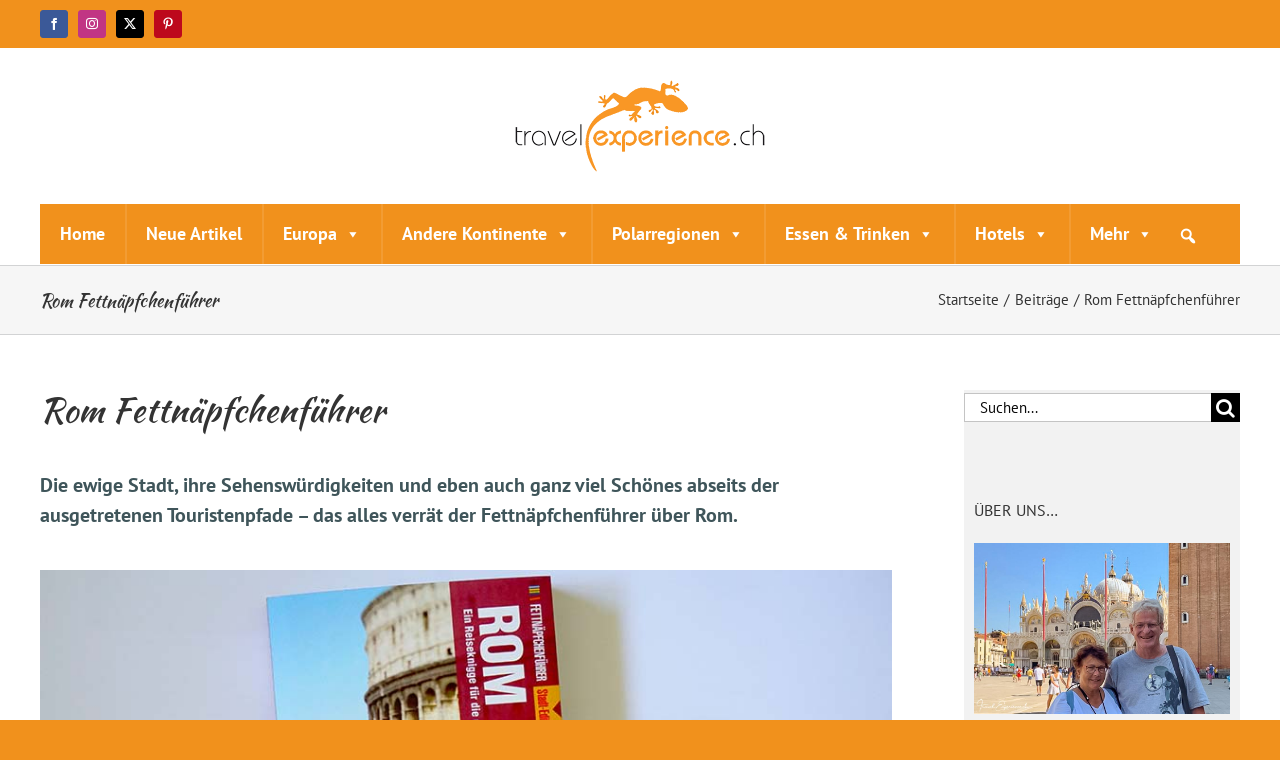

--- FILE ---
content_type: text/html; charset=UTF-8
request_url: https://www.travelexperience.ch/rom-fettnaepfchenfuehrer/
body_size: 22367
content:
<!DOCTYPE html>
<html class="avada-html-layout-wide avada-html-header-position-top" lang="de">
<head>
	<meta http-equiv="X-UA-Compatible" content="IE=edge" />
	<meta http-equiv="Content-Type" content="text/html; charset=utf-8"/>
	<meta name="viewport" content="width=device-width, initial-scale=1" />
	<meta name='robots' content='index, follow, max-image-preview:large, max-snippet:-1, max-video-preview:-1' />

	<!-- This site is optimized with the Yoast SEO plugin v26.7 - https://yoast.com/wordpress/plugins/seo/ -->
	<title>Rom Fettnäpfchenführer - TravelExperience.ch</title>
	<meta name="description" content="Buchtipp 📖 Rom, seine Sehenswürdigkeiten und viel Schönes abseits der Touristenpfade – das verrät dieser Fettnäpfchenführer." />
	<link rel="canonical" href="https://www.travelexperience.ch/rom-fettnaepfchenfuehrer/" />
	<meta property="og:locale" content="de_DE" />
	<meta property="og:type" content="article" />
	<meta property="og:title" content="Rom Fettnäpfchenführer - TravelExperience.ch" />
	<meta property="og:description" content="Buchtipp 📖 Rom, seine Sehenswürdigkeiten und viel Schönes abseits der Touristenpfade – das verrät dieser Fettnäpfchenführer." />
	<meta property="og:url" content="https://www.travelexperience.ch/rom-fettnaepfchenfuehrer/" />
	<meta property="og:site_name" content="TravelExperience.ch" />
	<meta property="article:author" content="https://www.facebook.com/travelexperience.ch/" />
	<meta property="article:published_time" content="2016-08-31T12:04:22+00:00" />
	<meta property="article:modified_time" content="2025-06-25T11:21:45+00:00" />
	<meta property="og:image" content="https://www.travelexperience.ch/wp-content/uploads/2019/07/Rom_Fettnaepfchenfuehrer_01.jpg" />
	<meta property="og:image:width" content="900" />
	<meta property="og:image:height" content="486" />
	<meta property="og:image:type" content="image/jpeg" />
	<meta name="author" content="Inge" />
	<meta name="twitter:card" content="summary_large_image" />
	<meta name="twitter:creator" content="@TravelExper" />
	<script type="application/ld+json" class="yoast-schema-graph">{"@context":"https://schema.org","@graph":[{"@type":"Article","@id":"https://www.travelexperience.ch/rom-fettnaepfchenfuehrer/#article","isPartOf":{"@id":"https://www.travelexperience.ch/rom-fettnaepfchenfuehrer/"},"author":{"name":"Inge","@id":"https://www.travelexperience.ch/#/schema/person/9edbeaefe10c17afb1f70ead6b168fbd"},"headline":"Rom Fettnäpfchenführer","datePublished":"2016-08-31T12:04:22+00:00","dateModified":"2025-06-25T11:21:45+00:00","mainEntityOfPage":{"@id":"https://www.travelexperience.ch/rom-fettnaepfchenfuehrer/"},"wordCount":303,"commentCount":0,"image":{"@id":"https://www.travelexperience.ch/rom-fettnaepfchenfuehrer/#primaryimage"},"thumbnailUrl":"https://www.travelexperience.ch/wp-content/uploads/2019/07/Rom_Fettnaepfchenfuehrer_01.jpg","keywords":["Fettnäpfchenführer","Reisebücher","Rom"],"articleSection":["Italien","Reisebücher"],"inLanguage":"de","potentialAction":[{"@type":"CommentAction","name":"Comment","target":["https://www.travelexperience.ch/rom-fettnaepfchenfuehrer/#respond"]}]},{"@type":"WebPage","@id":"https://www.travelexperience.ch/rom-fettnaepfchenfuehrer/","url":"https://www.travelexperience.ch/rom-fettnaepfchenfuehrer/","name":"Rom Fettnäpfchenführer - TravelExperience.ch","isPartOf":{"@id":"https://www.travelexperience.ch/#website"},"primaryImageOfPage":{"@id":"https://www.travelexperience.ch/rom-fettnaepfchenfuehrer/#primaryimage"},"image":{"@id":"https://www.travelexperience.ch/rom-fettnaepfchenfuehrer/#primaryimage"},"thumbnailUrl":"https://www.travelexperience.ch/wp-content/uploads/2019/07/Rom_Fettnaepfchenfuehrer_01.jpg","datePublished":"2016-08-31T12:04:22+00:00","dateModified":"2025-06-25T11:21:45+00:00","author":{"@id":"https://www.travelexperience.ch/#/schema/person/9edbeaefe10c17afb1f70ead6b168fbd"},"description":"Buchtipp 📖 Rom, seine Sehenswürdigkeiten und viel Schönes abseits der Touristenpfade – das verrät dieser Fettnäpfchenführer.","breadcrumb":{"@id":"https://www.travelexperience.ch/rom-fettnaepfchenfuehrer/#breadcrumb"},"inLanguage":"de","potentialAction":[{"@type":"ReadAction","target":["https://www.travelexperience.ch/rom-fettnaepfchenfuehrer/"]}]},{"@type":"ImageObject","inLanguage":"de","@id":"https://www.travelexperience.ch/rom-fettnaepfchenfuehrer/#primaryimage","url":"https://www.travelexperience.ch/wp-content/uploads/2019/07/Rom_Fettnaepfchenfuehrer_01.jpg","contentUrl":"https://www.travelexperience.ch/wp-content/uploads/2019/07/Rom_Fettnaepfchenfuehrer_01.jpg","width":900,"height":486,"caption":"Das Rom-Reisebuch, das einen fast zum Römer werden lässt... ;-)"},{"@type":"BreadcrumbList","@id":"https://www.travelexperience.ch/rom-fettnaepfchenfuehrer/#breadcrumb","itemListElement":[{"@type":"ListItem","position":1,"name":"Startseite","item":"https://www.travelexperience.ch/"},{"@type":"ListItem","position":2,"name":"Rom Fettnäpfchenführer"}]},{"@type":"WebSite","@id":"https://www.travelexperience.ch/#website","url":"https://www.travelexperience.ch/","name":"TravelExperience.ch","description":"Blog für Weltenbummler","potentialAction":[{"@type":"SearchAction","target":{"@type":"EntryPoint","urlTemplate":"https://www.travelexperience.ch/?s={search_term_string}"},"query-input":{"@type":"PropertyValueSpecification","valueRequired":true,"valueName":"search_term_string"}}],"inLanguage":"de"},{"@type":"Person","@id":"https://www.travelexperience.ch/#/schema/person/9edbeaefe10c17afb1f70ead6b168fbd","name":"Inge","image":{"@type":"ImageObject","inLanguage":"de","@id":"https://www.travelexperience.ch/#/schema/person/image/","url":"https://secure.gravatar.com/avatar/7b7794bef51444e2be86ad38c87e903c383cdba5dd1c849133b5df0a63df4740?s=96&r=g","contentUrl":"https://secure.gravatar.com/avatar/7b7794bef51444e2be86ad38c87e903c383cdba5dd1c849133b5df0a63df4740?s=96&r=g","caption":"Inge"},"sameAs":["http://www.travelexperience.ch","https://www.facebook.com/travelexperience.ch/","https://www.instagram.com/travelexperience_ch/","https://www.linkedin.com/in/ingejucker/","https://www.pinterest.ch/travelxperience/","https://x.com/TravelExper","https://www.youtube.com/user/TravelExperienceCH"],"url":"https://www.travelexperience.ch/author/inge/"}]}</script>
	<!-- / Yoast SEO plugin. -->


<link rel="alternate" type="application/rss+xml" title="TravelExperience.ch &raquo; Feed" href="https://www.travelexperience.ch/feed/" />
<link rel="alternate" type="application/rss+xml" title="TravelExperience.ch &raquo; Kommentar-Feed" href="https://www.travelexperience.ch/comments/feed/" />
								<link rel="icon" href="https://www.travelexperience.ch/wp-content/uploads/2019/12/TE-Favicon-32x32.png" type="image/png" />
		
					<!-- Apple Touch Icon -->
						<link rel="apple-touch-icon" sizes="180x180" href="https://www.travelexperience.ch/wp-content/uploads/2019/12/TE-Favicon-128x128.png" type="image/png">
		
					<!-- Android Icon -->
						<link rel="icon" sizes="192x192" href="https://www.travelexperience.ch/wp-content/uploads/2019/12/TE-Favicon-64x64.png" type="image/png">
		
					<!-- MS Edge Icon -->
						<meta name="msapplication-TileImage" content="https://www.travelexperience.ch/wp-content/uploads/2019/12/TE-Favicon-64x64.png" type="image/png">
				<link rel="alternate" type="application/rss+xml" title="TravelExperience.ch &raquo; Rom Fettnäpfchenführer-Kommentar-Feed" href="https://www.travelexperience.ch/rom-fettnaepfchenfuehrer/feed/" />
<link rel="alternate" title="oEmbed (JSON)" type="application/json+oembed" href="https://www.travelexperience.ch/wp-json/oembed/1.0/embed?url=https%3A%2F%2Fwww.travelexperience.ch%2From-fettnaepfchenfuehrer%2F" />
<link rel="alternate" title="oEmbed (XML)" type="text/xml+oembed" href="https://www.travelexperience.ch/wp-json/oembed/1.0/embed?url=https%3A%2F%2Fwww.travelexperience.ch%2From-fettnaepfchenfuehrer%2F&#038;format=xml" />
<style id='wp-img-auto-sizes-contain-inline-css' type='text/css'>
img:is([sizes=auto i],[sizes^="auto," i]){contain-intrinsic-size:3000px 1500px}
/*# sourceURL=wp-img-auto-sizes-contain-inline-css */
</style>
<link rel='stylesheet' id='ez-toc-css' href='https://www.travelexperience.ch/wp-content/plugins/easy-table-of-contents/assets/css/screen.min.css?ver=2.0.80' type='text/css' media='all' />
<style id='ez-toc-inline-css' type='text/css'>
div#ez-toc-container .ez-toc-title {font-size: 120%;}div#ez-toc-container .ez-toc-title {font-weight: 500;}div#ez-toc-container ul li , div#ez-toc-container ul li a {font-size: 95%;}div#ez-toc-container ul li , div#ez-toc-container ul li a {font-weight: 500;}div#ez-toc-container nav ul ul li {font-size: 90%;}div#ez-toc-container {width: 100%;}.ez-toc-box-title {font-weight: bold; margin-bottom: 10px; text-align: center; text-transform: uppercase; letter-spacing: 1px; color: #666; padding-bottom: 5px;position:absolute;top:-4%;left:5%;background-color: inherit;transition: top 0.3s ease;}.ez-toc-box-title.toc-closed {top:-25%;}
/*# sourceURL=ez-toc-inline-css */
</style>
<link rel='stylesheet' id='megamenu-css' href='https://www.travelexperience.ch/wp-content/uploads/maxmegamenu/style.css?ver=267f98' type='text/css' media='all' />
<link rel='stylesheet' id='dashicons-css' href='https://www.travelexperience.ch/wp-includes/css/dashicons.min.css?ver=6.9' type='text/css' media='all' />
<link rel='stylesheet' id='megamenu-genericons-css' href='https://www.travelexperience.ch/wp-content/plugins/megamenu-pro/icons/genericons/genericons/genericons.css?ver=2.4.4' type='text/css' media='all' />
<link rel='stylesheet' id='megamenu-fontawesome-css' href='https://www.travelexperience.ch/wp-content/plugins/megamenu-pro/icons/fontawesome/css/font-awesome.min.css?ver=2.4.4' type='text/css' media='all' />
<link rel='stylesheet' id='megamenu-fontawesome5-css' href='https://www.travelexperience.ch/wp-content/plugins/megamenu-pro/icons/fontawesome5/css/all.min.css?ver=2.4.4' type='text/css' media='all' />
<link rel='stylesheet' id='megamenu-fontawesome6-css' href='https://www.travelexperience.ch/wp-content/plugins/megamenu-pro/icons/fontawesome6/css/all.min.css?ver=2.4.4' type='text/css' media='all' />
<link rel='stylesheet' id='mks-map-css-css' href='https://www.travelexperience.ch/wp-content/plugins/meks-easy-maps/public/css/map.css?ver=2.1.3' type='text/css' media='all' />
<link rel='stylesheet' id='mks-map-leaflet-css-css' href='https://www.travelexperience.ch/wp-content/plugins/meks-easy-maps/public/css/leaflet.css?ver=2.1.3' type='text/css' media='all' />
<link rel='stylesheet' id='mks-map-leaflet-marker-cluster-default-css-css' href='https://www.travelexperience.ch/wp-content/plugins/meks-easy-maps/public/css/MarkerCluster.Default.css?ver=2.1.3' type='text/css' media='all' />
<link rel='stylesheet' id='mks-map-leaflet-marker-cluster-css-css' href='https://www.travelexperience.ch/wp-content/plugins/meks-easy-maps/public/css/MarkerCluster.css?ver=2.1.3' type='text/css' media='all' />
<link rel='stylesheet' id='fusion-dynamic-css-css' href='https://www.travelexperience.ch/wp-content/uploads/fusion-styles/7efa13d7d4c9eb128af3e0ef1be92dbd.min.css?ver=3.14.2' type='text/css' media='all' />
<link rel='stylesheet' id='avada-fullwidth-md-css' href='https://www.travelexperience.ch/wp-content/plugins/fusion-builder/assets/css/media/fullwidth-md.min.css?ver=3.14' type='text/css' media='only screen and (max-width: 1024px)' />
<link rel='stylesheet' id='avada-fullwidth-sm-css' href='https://www.travelexperience.ch/wp-content/plugins/fusion-builder/assets/css/media/fullwidth-sm.min.css?ver=3.14' type='text/css' media='only screen and (max-width: 640px)' />
<link rel='stylesheet' id='avada-icon-md-css' href='https://www.travelexperience.ch/wp-content/plugins/fusion-builder/assets/css/media/icon-md.min.css?ver=3.14' type='text/css' media='only screen and (max-width: 1024px)' />
<link rel='stylesheet' id='avada-icon-sm-css' href='https://www.travelexperience.ch/wp-content/plugins/fusion-builder/assets/css/media/icon-sm.min.css?ver=3.14' type='text/css' media='only screen and (max-width: 640px)' />
<link rel='stylesheet' id='avada-grid-md-css' href='https://www.travelexperience.ch/wp-content/plugins/fusion-builder/assets/css/media/grid-md.min.css?ver=7.14.2' type='text/css' media='only screen and (max-width: 1024px)' />
<link rel='stylesheet' id='avada-grid-sm-css' href='https://www.travelexperience.ch/wp-content/plugins/fusion-builder/assets/css/media/grid-sm.min.css?ver=7.14.2' type='text/css' media='only screen and (max-width: 640px)' />
<link rel='stylesheet' id='avada-image-md-css' href='https://www.travelexperience.ch/wp-content/plugins/fusion-builder/assets/css/media/image-md.min.css?ver=7.14.2' type='text/css' media='only screen and (max-width: 1024px)' />
<link rel='stylesheet' id='avada-image-sm-css' href='https://www.travelexperience.ch/wp-content/plugins/fusion-builder/assets/css/media/image-sm.min.css?ver=7.14.2' type='text/css' media='only screen and (max-width: 640px)' />
<link rel='stylesheet' id='avada-person-md-css' href='https://www.travelexperience.ch/wp-content/plugins/fusion-builder/assets/css/media/person-md.min.css?ver=7.14.2' type='text/css' media='only screen and (max-width: 1024px)' />
<link rel='stylesheet' id='avada-person-sm-css' href='https://www.travelexperience.ch/wp-content/plugins/fusion-builder/assets/css/media/person-sm.min.css?ver=7.14.2' type='text/css' media='only screen and (max-width: 640px)' />
<link rel='stylesheet' id='avada-section-separator-md-css' href='https://www.travelexperience.ch/wp-content/plugins/fusion-builder/assets/css/media/section-separator-md.min.css?ver=3.14' type='text/css' media='only screen and (max-width: 1024px)' />
<link rel='stylesheet' id='avada-section-separator-sm-css' href='https://www.travelexperience.ch/wp-content/plugins/fusion-builder/assets/css/media/section-separator-sm.min.css?ver=3.14' type='text/css' media='only screen and (max-width: 640px)' />
<link rel='stylesheet' id='avada-social-sharing-md-css' href='https://www.travelexperience.ch/wp-content/plugins/fusion-builder/assets/css/media/social-sharing-md.min.css?ver=7.14.2' type='text/css' media='only screen and (max-width: 1024px)' />
<link rel='stylesheet' id='avada-social-sharing-sm-css' href='https://www.travelexperience.ch/wp-content/plugins/fusion-builder/assets/css/media/social-sharing-sm.min.css?ver=7.14.2' type='text/css' media='only screen and (max-width: 640px)' />
<link rel='stylesheet' id='avada-social-links-md-css' href='https://www.travelexperience.ch/wp-content/plugins/fusion-builder/assets/css/media/social-links-md.min.css?ver=7.14.2' type='text/css' media='only screen and (max-width: 1024px)' />
<link rel='stylesheet' id='avada-social-links-sm-css' href='https://www.travelexperience.ch/wp-content/plugins/fusion-builder/assets/css/media/social-links-sm.min.css?ver=7.14.2' type='text/css' media='only screen and (max-width: 640px)' />
<link rel='stylesheet' id='avada-tabs-lg-min-css' href='https://www.travelexperience.ch/wp-content/plugins/fusion-builder/assets/css/media/tabs-lg-min.min.css?ver=7.14.2' type='text/css' media='only screen and (min-width: 640px)' />
<link rel='stylesheet' id='avada-tabs-lg-max-css' href='https://www.travelexperience.ch/wp-content/plugins/fusion-builder/assets/css/media/tabs-lg-max.min.css?ver=7.14.2' type='text/css' media='only screen and (max-width: 640px)' />
<link rel='stylesheet' id='avada-tabs-md-css' href='https://www.travelexperience.ch/wp-content/plugins/fusion-builder/assets/css/media/tabs-md.min.css?ver=7.14.2' type='text/css' media='only screen and (max-width: 1024px)' />
<link rel='stylesheet' id='avada-tabs-sm-css' href='https://www.travelexperience.ch/wp-content/plugins/fusion-builder/assets/css/media/tabs-sm.min.css?ver=7.14.2' type='text/css' media='only screen and (max-width: 640px)' />
<link rel='stylesheet' id='awb-text-md-css' href='https://www.travelexperience.ch/wp-content/plugins/fusion-builder/assets/css/media/text-md.min.css?ver=3.14' type='text/css' media='only screen and (max-width: 1024px)' />
<link rel='stylesheet' id='awb-text-sm-css' href='https://www.travelexperience.ch/wp-content/plugins/fusion-builder/assets/css/media/text-sm.min.css?ver=3.14' type='text/css' media='only screen and (max-width: 640px)' />
<link rel='stylesheet' id='awb-title-md-css' href='https://www.travelexperience.ch/wp-content/plugins/fusion-builder/assets/css/media/title-md.min.css?ver=3.14' type='text/css' media='only screen and (max-width: 1024px)' />
<link rel='stylesheet' id='awb-title-sm-css' href='https://www.travelexperience.ch/wp-content/plugins/fusion-builder/assets/css/media/title-sm.min.css?ver=3.14' type='text/css' media='only screen and (max-width: 640px)' />
<link rel='stylesheet' id='awb-post-card-image-sm-css' href='https://www.travelexperience.ch/wp-content/plugins/fusion-builder/assets/css/media/post-card-image-sm.min.css?ver=3.14' type='text/css' media='only screen and (max-width: 640px)' />
<link rel='stylesheet' id='avada-swiper-md-css' href='https://www.travelexperience.ch/wp-content/plugins/fusion-builder/assets/css/media/swiper-md.min.css?ver=7.14.2' type='text/css' media='only screen and (max-width: 1024px)' />
<link rel='stylesheet' id='avada-swiper-sm-css' href='https://www.travelexperience.ch/wp-content/plugins/fusion-builder/assets/css/media/swiper-sm.min.css?ver=7.14.2' type='text/css' media='only screen and (max-width: 640px)' />
<link rel='stylesheet' id='avada-post-cards-md-css' href='https://www.travelexperience.ch/wp-content/plugins/fusion-builder/assets/css/media/post-cards-md.min.css?ver=7.14.2' type='text/css' media='only screen and (max-width: 1024px)' />
<link rel='stylesheet' id='avada-post-cards-sm-css' href='https://www.travelexperience.ch/wp-content/plugins/fusion-builder/assets/css/media/post-cards-sm.min.css?ver=7.14.2' type='text/css' media='only screen and (max-width: 640px)' />
<link rel='stylesheet' id='avada-facebook-page-md-css' href='https://www.travelexperience.ch/wp-content/plugins/fusion-builder/assets/css/media/facebook-page-md.min.css?ver=7.14.2' type='text/css' media='only screen and (max-width: 1024px)' />
<link rel='stylesheet' id='avada-facebook-page-sm-css' href='https://www.travelexperience.ch/wp-content/plugins/fusion-builder/assets/css/media/facebook-page-sm.min.css?ver=7.14.2' type='text/css' media='only screen and (max-width: 640px)' />
<link rel='stylesheet' id='avada-twitter-timeline-md-css' href='https://www.travelexperience.ch/wp-content/plugins/fusion-builder/assets/css/media/twitter-timeline-md.min.css?ver=7.14.2' type='text/css' media='only screen and (max-width: 1024px)' />
<link rel='stylesheet' id='avada-twitter-timeline-sm-css' href='https://www.travelexperience.ch/wp-content/plugins/fusion-builder/assets/css/media/twitter-timeline-sm.min.css?ver=7.14.2' type='text/css' media='only screen and (max-width: 640px)' />
<link rel='stylesheet' id='avada-flickr-md-css' href='https://www.travelexperience.ch/wp-content/plugins/fusion-builder/assets/css/media/flickr-md.min.css?ver=7.14.2' type='text/css' media='only screen and (max-width: 1024px)' />
<link rel='stylesheet' id='avada-flickr-sm-css' href='https://www.travelexperience.ch/wp-content/plugins/fusion-builder/assets/css/media/flickr-sm.min.css?ver=7.14.2' type='text/css' media='only screen and (max-width: 640px)' />
<link rel='stylesheet' id='avada-tagcloud-md-css' href='https://www.travelexperience.ch/wp-content/plugins/fusion-builder/assets/css/media/tagcloud-md.min.css?ver=7.14.2' type='text/css' media='only screen and (max-width: 1024px)' />
<link rel='stylesheet' id='avada-tagcloud-sm-css' href='https://www.travelexperience.ch/wp-content/plugins/fusion-builder/assets/css/media/tagcloud-sm.min.css?ver=7.14.2' type='text/css' media='only screen and (max-width: 640px)' />
<link rel='stylesheet' id='avada-instagram-md-css' href='https://www.travelexperience.ch/wp-content/plugins/fusion-builder/assets/css/media/instagram-md.min.css?ver=7.14.2' type='text/css' media='only screen and (max-width: 1024px)' />
<link rel='stylesheet' id='avada-instagram-sm-css' href='https://www.travelexperience.ch/wp-content/plugins/fusion-builder/assets/css/media/instagram-sm.min.css?ver=7.14.2' type='text/css' media='only screen and (max-width: 640px)' />
<link rel='stylesheet' id='awb-meta-md-css' href='https://www.travelexperience.ch/wp-content/plugins/fusion-builder/assets/css/media/meta-md.min.css?ver=7.14.2' type='text/css' media='only screen and (max-width: 1024px)' />
<link rel='stylesheet' id='awb-meta-sm-css' href='https://www.travelexperience.ch/wp-content/plugins/fusion-builder/assets/css/media/meta-sm.min.css?ver=7.14.2' type='text/css' media='only screen and (max-width: 640px)' />
<link rel='stylesheet' id='awb-layout-colums-md-css' href='https://www.travelexperience.ch/wp-content/plugins/fusion-builder/assets/css/media/layout-columns-md.min.css?ver=3.14' type='text/css' media='only screen and (max-width: 1024px)' />
<link rel='stylesheet' id='awb-layout-colums-sm-css' href='https://www.travelexperience.ch/wp-content/plugins/fusion-builder/assets/css/media/layout-columns-sm.min.css?ver=3.14' type='text/css' media='only screen and (max-width: 640px)' />
<link rel='stylesheet' id='avada-max-1c-css' href='https://www.travelexperience.ch/wp-content/themes/Avada/assets/css/media/max-1c.min.css?ver=7.14.2' type='text/css' media='only screen and (max-width: 640px)' />
<link rel='stylesheet' id='avada-max-2c-css' href='https://www.travelexperience.ch/wp-content/themes/Avada/assets/css/media/max-2c.min.css?ver=7.14.2' type='text/css' media='only screen and (max-width: 712px)' />
<link rel='stylesheet' id='avada-min-2c-max-3c-css' href='https://www.travelexperience.ch/wp-content/themes/Avada/assets/css/media/min-2c-max-3c.min.css?ver=7.14.2' type='text/css' media='only screen and (min-width: 712px) and (max-width: 784px)' />
<link rel='stylesheet' id='avada-min-3c-max-4c-css' href='https://www.travelexperience.ch/wp-content/themes/Avada/assets/css/media/min-3c-max-4c.min.css?ver=7.14.2' type='text/css' media='only screen and (min-width: 784px) and (max-width: 856px)' />
<link rel='stylesheet' id='avada-min-4c-max-5c-css' href='https://www.travelexperience.ch/wp-content/themes/Avada/assets/css/media/min-4c-max-5c.min.css?ver=7.14.2' type='text/css' media='only screen and (min-width: 856px) and (max-width: 928px)' />
<link rel='stylesheet' id='avada-min-5c-max-6c-css' href='https://www.travelexperience.ch/wp-content/themes/Avada/assets/css/media/min-5c-max-6c.min.css?ver=7.14.2' type='text/css' media='only screen and (min-width: 928px) and (max-width: 1000px)' />
<link rel='stylesheet' id='avada-min-shbp-css' href='https://www.travelexperience.ch/wp-content/themes/Avada/assets/css/media/min-shbp.min.css?ver=7.14.2' type='text/css' media='only screen and (min-width: 801px)' />
<link rel='stylesheet' id='avada-min-shbp-header-legacy-css' href='https://www.travelexperience.ch/wp-content/themes/Avada/assets/css/media/min-shbp-header-legacy.min.css?ver=7.14.2' type='text/css' media='only screen and (min-width: 801px)' />
<link rel='stylesheet' id='avada-max-shbp-css' href='https://www.travelexperience.ch/wp-content/themes/Avada/assets/css/media/max-shbp.min.css?ver=7.14.2' type='text/css' media='only screen and (max-width: 800px)' />
<link rel='stylesheet' id='avada-max-shbp-header-legacy-css' href='https://www.travelexperience.ch/wp-content/themes/Avada/assets/css/media/max-shbp-header-legacy.min.css?ver=7.14.2' type='text/css' media='only screen and (max-width: 800px)' />
<link rel='stylesheet' id='avada-max-sh-shbp-css' href='https://www.travelexperience.ch/wp-content/themes/Avada/assets/css/media/max-sh-shbp.min.css?ver=7.14.2' type='text/css' media='only screen and (max-width: 800px)' />
<link rel='stylesheet' id='avada-max-sh-shbp-header-legacy-css' href='https://www.travelexperience.ch/wp-content/themes/Avada/assets/css/media/max-sh-shbp-header-legacy.min.css?ver=7.14.2' type='text/css' media='only screen and (max-width: 800px)' />
<link rel='stylesheet' id='avada-min-768-max-1024-p-css' href='https://www.travelexperience.ch/wp-content/themes/Avada/assets/css/media/min-768-max-1024-p.min.css?ver=7.14.2' type='text/css' media='only screen and (min-device-width: 768px) and (max-device-width: 1024px) and (orientation: portrait)' />
<link rel='stylesheet' id='avada-min-768-max-1024-p-header-legacy-css' href='https://www.travelexperience.ch/wp-content/themes/Avada/assets/css/media/min-768-max-1024-p-header-legacy.min.css?ver=7.14.2' type='text/css' media='only screen and (min-device-width: 768px) and (max-device-width: 1024px) and (orientation: portrait)' />
<link rel='stylesheet' id='avada-min-768-max-1024-l-css' href='https://www.travelexperience.ch/wp-content/themes/Avada/assets/css/media/min-768-max-1024-l.min.css?ver=7.14.2' type='text/css' media='only screen and (min-device-width: 768px) and (max-device-width: 1024px) and (orientation: landscape)' />
<link rel='stylesheet' id='avada-min-768-max-1024-l-header-legacy-css' href='https://www.travelexperience.ch/wp-content/themes/Avada/assets/css/media/min-768-max-1024-l-header-legacy.min.css?ver=7.14.2' type='text/css' media='only screen and (min-device-width: 768px) and (max-device-width: 1024px) and (orientation: landscape)' />
<link rel='stylesheet' id='avada-max-sh-cbp-css' href='https://www.travelexperience.ch/wp-content/themes/Avada/assets/css/media/max-sh-cbp.min.css?ver=7.14.2' type='text/css' media='only screen and (max-width: 800px)' />
<link rel='stylesheet' id='avada-max-sh-sbp-css' href='https://www.travelexperience.ch/wp-content/themes/Avada/assets/css/media/max-sh-sbp.min.css?ver=7.14.2' type='text/css' media='only screen and (max-width: 800px)' />
<link rel='stylesheet' id='avada-max-sh-640-css' href='https://www.travelexperience.ch/wp-content/themes/Avada/assets/css/media/max-sh-640.min.css?ver=7.14.2' type='text/css' media='only screen and (max-width: 640px)' />
<link rel='stylesheet' id='avada-max-shbp-18-css' href='https://www.travelexperience.ch/wp-content/themes/Avada/assets/css/media/max-shbp-18.min.css?ver=7.14.2' type='text/css' media='only screen and (max-width: 782px)' />
<link rel='stylesheet' id='avada-max-shbp-32-css' href='https://www.travelexperience.ch/wp-content/themes/Avada/assets/css/media/max-shbp-32.min.css?ver=7.14.2' type='text/css' media='only screen and (max-width: 768px)' />
<link rel='stylesheet' id='avada-min-sh-cbp-css' href='https://www.travelexperience.ch/wp-content/themes/Avada/assets/css/media/min-sh-cbp.min.css?ver=7.14.2' type='text/css' media='only screen and (min-width: 800px)' />
<link rel='stylesheet' id='avada-max-640-css' href='https://www.travelexperience.ch/wp-content/themes/Avada/assets/css/media/max-640.min.css?ver=7.14.2' type='text/css' media='only screen and (max-device-width: 640px)' />
<link rel='stylesheet' id='avada-max-main-css' href='https://www.travelexperience.ch/wp-content/themes/Avada/assets/css/media/max-main.min.css?ver=7.14.2' type='text/css' media='only screen and (max-width: 1000px)' />
<link rel='stylesheet' id='avada-max-cbp-css' href='https://www.travelexperience.ch/wp-content/themes/Avada/assets/css/media/max-cbp.min.css?ver=7.14.2' type='text/css' media='only screen and (max-width: 800px)' />
<link rel='stylesheet' id='fb-max-sh-cbp-css' href='https://www.travelexperience.ch/wp-content/plugins/fusion-builder/assets/css/media/max-sh-cbp.min.css?ver=3.14' type='text/css' media='only screen and (max-width: 800px)' />
<link rel='stylesheet' id='fb-min-768-max-1024-p-css' href='https://www.travelexperience.ch/wp-content/plugins/fusion-builder/assets/css/media/min-768-max-1024-p.min.css?ver=3.14' type='text/css' media='only screen and (min-device-width: 768px) and (max-device-width: 1024px) and (orientation: portrait)' />
<link rel='stylesheet' id='fb-max-640-css' href='https://www.travelexperience.ch/wp-content/plugins/fusion-builder/assets/css/media/max-640.min.css?ver=3.14' type='text/css' media='only screen and (max-device-width: 640px)' />
<link rel='stylesheet' id='fb-max-1c-css' href='https://www.travelexperience.ch/wp-content/plugins/fusion-builder/assets/css/media/max-1c.css?ver=3.14' type='text/css' media='only screen and (max-width: 640px)' />
<link rel='stylesheet' id='fb-max-2c-css' href='https://www.travelexperience.ch/wp-content/plugins/fusion-builder/assets/css/media/max-2c.css?ver=3.14' type='text/css' media='only screen and (max-width: 712px)' />
<link rel='stylesheet' id='fb-min-2c-max-3c-css' href='https://www.travelexperience.ch/wp-content/plugins/fusion-builder/assets/css/media/min-2c-max-3c.css?ver=3.14' type='text/css' media='only screen and (min-width: 712px) and (max-width: 784px)' />
<link rel='stylesheet' id='fb-min-3c-max-4c-css' href='https://www.travelexperience.ch/wp-content/plugins/fusion-builder/assets/css/media/min-3c-max-4c.css?ver=3.14' type='text/css' media='only screen and (min-width: 784px) and (max-width: 856px)' />
<link rel='stylesheet' id='fb-min-4c-max-5c-css' href='https://www.travelexperience.ch/wp-content/plugins/fusion-builder/assets/css/media/min-4c-max-5c.css?ver=3.14' type='text/css' media='only screen and (min-width: 856px) and (max-width: 928px)' />
<link rel='stylesheet' id='fb-min-5c-max-6c-css' href='https://www.travelexperience.ch/wp-content/plugins/fusion-builder/assets/css/media/min-5c-max-6c.css?ver=3.14' type='text/css' media='only screen and (min-width: 928px) and (max-width: 1000px)' />
<link rel='stylesheet' id='avada-off-canvas-md-css' href='https://www.travelexperience.ch/wp-content/plugins/fusion-builder/assets/css/media/off-canvas-md.min.css?ver=7.14.2' type='text/css' media='only screen and (max-width: 1024px)' />
<link rel='stylesheet' id='avada-off-canvas-sm-css' href='https://www.travelexperience.ch/wp-content/plugins/fusion-builder/assets/css/media/off-canvas-sm.min.css?ver=7.14.2' type='text/css' media='only screen and (max-width: 640px)' />
<script type="text/javascript" src="https://www.travelexperience.ch/wp-includes/js/jquery/jquery.min.js?ver=3.7.1" id="jquery-core-js"></script>
<script type="text/javascript" src="https://www.travelexperience.ch/wp-includes/js/jquery/jquery-migrate.min.js?ver=3.4.1" id="jquery-migrate-js"></script>
<link rel="https://api.w.org/" href="https://www.travelexperience.ch/wp-json/" /><link rel="alternate" title="JSON" type="application/json" href="https://www.travelexperience.ch/wp-json/wp/v2/posts/4507" /><link rel="EditURI" type="application/rsd+xml" title="RSD" href="https://www.travelexperience.ch/xmlrpc.php?rsd" />
<meta name="generator" content="WordPress 6.9" />
<link rel='shortlink' href='https://www.travelexperience.ch/?p=4507' />
<meta name="p:domain_verify" content="6060cb2f06a892555184cd637b457de4" /><style type="text/css" id="css-fb-visibility">@media screen and (max-width: 640px){.fusion-no-small-visibility{display:none !important;}body .sm-text-align-center{text-align:center !important;}body .sm-text-align-left{text-align:left !important;}body .sm-text-align-right{text-align:right !important;}body .sm-text-align-justify{text-align:justify !important;}body .sm-flex-align-center{justify-content:center !important;}body .sm-flex-align-flex-start{justify-content:flex-start !important;}body .sm-flex-align-flex-end{justify-content:flex-end !important;}body .sm-mx-auto{margin-left:auto !important;margin-right:auto !important;}body .sm-ml-auto{margin-left:auto !important;}body .sm-mr-auto{margin-right:auto !important;}body .fusion-absolute-position-small{position:absolute;top:auto;width:100%;}.awb-sticky.awb-sticky-small{ position: sticky; top: var(--awb-sticky-offset,0); }}@media screen and (min-width: 641px) and (max-width: 1024px){.fusion-no-medium-visibility{display:none !important;}body .md-text-align-center{text-align:center !important;}body .md-text-align-left{text-align:left !important;}body .md-text-align-right{text-align:right !important;}body .md-text-align-justify{text-align:justify !important;}body .md-flex-align-center{justify-content:center !important;}body .md-flex-align-flex-start{justify-content:flex-start !important;}body .md-flex-align-flex-end{justify-content:flex-end !important;}body .md-mx-auto{margin-left:auto !important;margin-right:auto !important;}body .md-ml-auto{margin-left:auto !important;}body .md-mr-auto{margin-right:auto !important;}body .fusion-absolute-position-medium{position:absolute;top:auto;width:100%;}.awb-sticky.awb-sticky-medium{ position: sticky; top: var(--awb-sticky-offset,0); }}@media screen and (min-width: 1025px){.fusion-no-large-visibility{display:none !important;}body .lg-text-align-center{text-align:center !important;}body .lg-text-align-left{text-align:left !important;}body .lg-text-align-right{text-align:right !important;}body .lg-text-align-justify{text-align:justify !important;}body .lg-flex-align-center{justify-content:center !important;}body .lg-flex-align-flex-start{justify-content:flex-start !important;}body .lg-flex-align-flex-end{justify-content:flex-end !important;}body .lg-mx-auto{margin-left:auto !important;margin-right:auto !important;}body .lg-ml-auto{margin-left:auto !important;}body .lg-mr-auto{margin-right:auto !important;}body .fusion-absolute-position-large{position:absolute;top:auto;width:100%;}.awb-sticky.awb-sticky-large{ position: sticky; top: var(--awb-sticky-offset,0); }}</style><style type="text/css">.blue-message {
    background-color: #3399ff;
    color: #ffffff;
    text-shadow: none;
    font-size: 16px;
    line-height: 24px;
    padding: 10px;
    padding-top: 10px;
    padding-right: 10px;
    padding-bottom: 10px;
    padding-left: 10px;
}.green-message {
    background-color: #8cc14c;
    color: #ffffff;
    text-shadow: none;
    font-size: 16px;
    line-height: 24px;
    padding: 10px;
    padding-top: 10px;
    padding-right: 10px;
    padding-bottom: 10px;
    padding-left: 10px;
}.orange-message {
    background-color: #faa732;
    color: #ffffff;
    text-shadow: none;
    font-size: 16px;
    line-height: 24px;
    padding: 10px;
    padding-top: 10px;
    padding-right: 10px;
    padding-bottom: 10px;
    padding-left: 10px;
}.red-message {
    background-color: #da4d31;
    color: #ffffff;
    text-shadow: none;
    font-size: 16px;
    line-height: 24px;
    padding: 10px;
    padding-top: 10px;
    padding-right: 10px;
    padding-bottom: 10px;
    padding-left: 10px;
}.grey-message {
    background-color: #53555c;
    color: #ffffff;
    text-shadow: none;
    font-size: 16px;
    line-height: 24px;
    padding: 10px;
    padding-top: 10px;
    padding-right: 10px;
    padding-bottom: 10px;
    padding-left: 10px;
}.left-block {
    background: radial-gradient(ellipse at center center, #ffffff 0%, #f2f2f2 100%);
    color: #8b8e97;
    padding: 10px;
    padding-top: 10px;
    padding-right: 10px;
    padding-bottom: 10px;
    padding-left: 10px;
    margin: 10px;
    margin-top: 10px;
    margin-right: 10px;
    margin-bottom: 10px;
    margin-left: 10px;
    float: left;
}.right-block {
    background: radial-gradient(ellipse at center center, #ffffff 0%, #f2f2f2 100%);
    color: #8b8e97;
    padding: 10px;
    padding-top: 10px;
    padding-right: 10px;
    padding-bottom: 10px;
    padding-left: 10px;
    margin: 10px;
    margin-top: 10px;
    margin-right: 10px;
    margin-bottom: 10px;
    margin-left: 10px;
    float: right;
}.blockquotes {
    background-color: none;
    border-left: 5px solid #f1f1f1;
    color: #8B8E97;
    font-size: 16px;
    font-style: italic;
    line-height: 22px;
    padding-left: 15px;
    padding: 10px;
    padding-top: 10px;
    padding-right: 10px;
    padding-bottom: 10px;
    width: 60%;
    float: left;
}</style>		<script type="text/javascript">
			var doc = document.documentElement;
			doc.setAttribute( 'data-useragent', navigator.userAgent );
		</script>
		<style type="text/css">/** Mega Menu CSS: fs **/</style>
<!-- Global site tag (gtag.js) - Google Analytics -->
<script async src="https://www.googletagmanager.com/gtag/js?id=UA-33915146-1"></script>
<script>
  window.dataLayer = window.dataLayer || [];
  function gtag(){dataLayer.push(arguments);}
  gtag('js', new Date());
  gtag('config', 'UA-33915146-1');
  gtag('consent', 'default', {
	'ad_storage': 'granted',
	'analytics_storage': 'granted',
	'ad_user_data': 'granted',
	'ad_personalization': 'granted',
	'wait_for_update': 50
  });
</script>
	<style id='wp-block-heading-inline-css' type='text/css'>
h1:where(.wp-block-heading).has-background,h2:where(.wp-block-heading).has-background,h3:where(.wp-block-heading).has-background,h4:where(.wp-block-heading).has-background,h5:where(.wp-block-heading).has-background,h6:where(.wp-block-heading).has-background{padding:1.25em 2.375em}h1.has-text-align-left[style*=writing-mode]:where([style*=vertical-lr]),h1.has-text-align-right[style*=writing-mode]:where([style*=vertical-rl]),h2.has-text-align-left[style*=writing-mode]:where([style*=vertical-lr]),h2.has-text-align-right[style*=writing-mode]:where([style*=vertical-rl]),h3.has-text-align-left[style*=writing-mode]:where([style*=vertical-lr]),h3.has-text-align-right[style*=writing-mode]:where([style*=vertical-rl]),h4.has-text-align-left[style*=writing-mode]:where([style*=vertical-lr]),h4.has-text-align-right[style*=writing-mode]:where([style*=vertical-rl]),h5.has-text-align-left[style*=writing-mode]:where([style*=vertical-lr]),h5.has-text-align-right[style*=writing-mode]:where([style*=vertical-rl]),h6.has-text-align-left[style*=writing-mode]:where([style*=vertical-lr]),h6.has-text-align-right[style*=writing-mode]:where([style*=vertical-rl]){rotate:180deg}
/*# sourceURL=https://www.travelexperience.ch/wp-includes/blocks/heading/style.min.css */
</style>
<style id='wp-block-image-inline-css' type='text/css'>
.wp-block-image>a,.wp-block-image>figure>a{display:inline-block}.wp-block-image img{box-sizing:border-box;height:auto;max-width:100%;vertical-align:bottom}@media not (prefers-reduced-motion){.wp-block-image img.hide{visibility:hidden}.wp-block-image img.show{animation:show-content-image .4s}}.wp-block-image[style*=border-radius] img,.wp-block-image[style*=border-radius]>a{border-radius:inherit}.wp-block-image.has-custom-border img{box-sizing:border-box}.wp-block-image.aligncenter{text-align:center}.wp-block-image.alignfull>a,.wp-block-image.alignwide>a{width:100%}.wp-block-image.alignfull img,.wp-block-image.alignwide img{height:auto;width:100%}.wp-block-image .aligncenter,.wp-block-image .alignleft,.wp-block-image .alignright,.wp-block-image.aligncenter,.wp-block-image.alignleft,.wp-block-image.alignright{display:table}.wp-block-image .aligncenter>figcaption,.wp-block-image .alignleft>figcaption,.wp-block-image .alignright>figcaption,.wp-block-image.aligncenter>figcaption,.wp-block-image.alignleft>figcaption,.wp-block-image.alignright>figcaption{caption-side:bottom;display:table-caption}.wp-block-image .alignleft{float:left;margin:.5em 1em .5em 0}.wp-block-image .alignright{float:right;margin:.5em 0 .5em 1em}.wp-block-image .aligncenter{margin-left:auto;margin-right:auto}.wp-block-image :where(figcaption){margin-bottom:1em;margin-top:.5em}.wp-block-image.is-style-circle-mask img{border-radius:9999px}@supports ((-webkit-mask-image:none) or (mask-image:none)) or (-webkit-mask-image:none){.wp-block-image.is-style-circle-mask img{border-radius:0;-webkit-mask-image:url('data:image/svg+xml;utf8,<svg viewBox="0 0 100 100" xmlns="http://www.w3.org/2000/svg"><circle cx="50" cy="50" r="50"/></svg>');mask-image:url('data:image/svg+xml;utf8,<svg viewBox="0 0 100 100" xmlns="http://www.w3.org/2000/svg"><circle cx="50" cy="50" r="50"/></svg>');mask-mode:alpha;-webkit-mask-position:center;mask-position:center;-webkit-mask-repeat:no-repeat;mask-repeat:no-repeat;-webkit-mask-size:contain;mask-size:contain}}:root :where(.wp-block-image.is-style-rounded img,.wp-block-image .is-style-rounded img){border-radius:9999px}.wp-block-image figure{margin:0}.wp-lightbox-container{display:flex;flex-direction:column;position:relative}.wp-lightbox-container img{cursor:zoom-in}.wp-lightbox-container img:hover+button{opacity:1}.wp-lightbox-container button{align-items:center;backdrop-filter:blur(16px) saturate(180%);background-color:#5a5a5a40;border:none;border-radius:4px;cursor:zoom-in;display:flex;height:20px;justify-content:center;opacity:0;padding:0;position:absolute;right:16px;text-align:center;top:16px;width:20px;z-index:100}@media not (prefers-reduced-motion){.wp-lightbox-container button{transition:opacity .2s ease}}.wp-lightbox-container button:focus-visible{outline:3px auto #5a5a5a40;outline:3px auto -webkit-focus-ring-color;outline-offset:3px}.wp-lightbox-container button:hover{cursor:pointer;opacity:1}.wp-lightbox-container button:focus{opacity:1}.wp-lightbox-container button:focus,.wp-lightbox-container button:hover,.wp-lightbox-container button:not(:hover):not(:active):not(.has-background){background-color:#5a5a5a40;border:none}.wp-lightbox-overlay{box-sizing:border-box;cursor:zoom-out;height:100vh;left:0;overflow:hidden;position:fixed;top:0;visibility:hidden;width:100%;z-index:100000}.wp-lightbox-overlay .close-button{align-items:center;cursor:pointer;display:flex;justify-content:center;min-height:40px;min-width:40px;padding:0;position:absolute;right:calc(env(safe-area-inset-right) + 16px);top:calc(env(safe-area-inset-top) + 16px);z-index:5000000}.wp-lightbox-overlay .close-button:focus,.wp-lightbox-overlay .close-button:hover,.wp-lightbox-overlay .close-button:not(:hover):not(:active):not(.has-background){background:none;border:none}.wp-lightbox-overlay .lightbox-image-container{height:var(--wp--lightbox-container-height);left:50%;overflow:hidden;position:absolute;top:50%;transform:translate(-50%,-50%);transform-origin:top left;width:var(--wp--lightbox-container-width);z-index:9999999999}.wp-lightbox-overlay .wp-block-image{align-items:center;box-sizing:border-box;display:flex;height:100%;justify-content:center;margin:0;position:relative;transform-origin:0 0;width:100%;z-index:3000000}.wp-lightbox-overlay .wp-block-image img{height:var(--wp--lightbox-image-height);min-height:var(--wp--lightbox-image-height);min-width:var(--wp--lightbox-image-width);width:var(--wp--lightbox-image-width)}.wp-lightbox-overlay .wp-block-image figcaption{display:none}.wp-lightbox-overlay button{background:none;border:none}.wp-lightbox-overlay .scrim{background-color:#fff;height:100%;opacity:.9;position:absolute;width:100%;z-index:2000000}.wp-lightbox-overlay.active{visibility:visible}@media not (prefers-reduced-motion){.wp-lightbox-overlay.active{animation:turn-on-visibility .25s both}.wp-lightbox-overlay.active img{animation:turn-on-visibility .35s both}.wp-lightbox-overlay.show-closing-animation:not(.active){animation:turn-off-visibility .35s both}.wp-lightbox-overlay.show-closing-animation:not(.active) img{animation:turn-off-visibility .25s both}.wp-lightbox-overlay.zoom.active{animation:none;opacity:1;visibility:visible}.wp-lightbox-overlay.zoom.active .lightbox-image-container{animation:lightbox-zoom-in .4s}.wp-lightbox-overlay.zoom.active .lightbox-image-container img{animation:none}.wp-lightbox-overlay.zoom.active .scrim{animation:turn-on-visibility .4s forwards}.wp-lightbox-overlay.zoom.show-closing-animation:not(.active){animation:none}.wp-lightbox-overlay.zoom.show-closing-animation:not(.active) .lightbox-image-container{animation:lightbox-zoom-out .4s}.wp-lightbox-overlay.zoom.show-closing-animation:not(.active) .lightbox-image-container img{animation:none}.wp-lightbox-overlay.zoom.show-closing-animation:not(.active) .scrim{animation:turn-off-visibility .4s forwards}}@keyframes show-content-image{0%{visibility:hidden}99%{visibility:hidden}to{visibility:visible}}@keyframes turn-on-visibility{0%{opacity:0}to{opacity:1}}@keyframes turn-off-visibility{0%{opacity:1;visibility:visible}99%{opacity:0;visibility:visible}to{opacity:0;visibility:hidden}}@keyframes lightbox-zoom-in{0%{transform:translate(calc((-100vw + var(--wp--lightbox-scrollbar-width))/2 + var(--wp--lightbox-initial-left-position)),calc(-50vh + var(--wp--lightbox-initial-top-position))) scale(var(--wp--lightbox-scale))}to{transform:translate(-50%,-50%) scale(1)}}@keyframes lightbox-zoom-out{0%{transform:translate(-50%,-50%) scale(1);visibility:visible}99%{visibility:visible}to{transform:translate(calc((-100vw + var(--wp--lightbox-scrollbar-width))/2 + var(--wp--lightbox-initial-left-position)),calc(-50vh + var(--wp--lightbox-initial-top-position))) scale(var(--wp--lightbox-scale));visibility:hidden}}
/*# sourceURL=https://www.travelexperience.ch/wp-includes/blocks/image/style.min.css */
</style>
<style id='wp-block-image-theme-inline-css' type='text/css'>
:root :where(.wp-block-image figcaption){color:#555;font-size:13px;text-align:center}.is-dark-theme :root :where(.wp-block-image figcaption){color:#ffffffa6}.wp-block-image{margin:0 0 1em}
/*# sourceURL=https://www.travelexperience.ch/wp-includes/blocks/image/theme.min.css */
</style>
<style id='wp-block-paragraph-inline-css' type='text/css'>
.is-small-text{font-size:.875em}.is-regular-text{font-size:1em}.is-large-text{font-size:2.25em}.is-larger-text{font-size:3em}.has-drop-cap:not(:focus):first-letter{float:left;font-size:8.4em;font-style:normal;font-weight:100;line-height:.68;margin:.05em .1em 0 0;text-transform:uppercase}body.rtl .has-drop-cap:not(:focus):first-letter{float:none;margin-left:.1em}p.has-drop-cap.has-background{overflow:hidden}:root :where(p.has-background){padding:1.25em 2.375em}:where(p.has-text-color:not(.has-link-color)) a{color:inherit}p.has-text-align-left[style*="writing-mode:vertical-lr"],p.has-text-align-right[style*="writing-mode:vertical-rl"]{rotate:180deg}
/*# sourceURL=https://www.travelexperience.ch/wp-includes/blocks/paragraph/style.min.css */
</style>
<style id='global-styles-inline-css' type='text/css'>
:root{--wp--preset--aspect-ratio--square: 1;--wp--preset--aspect-ratio--4-3: 4/3;--wp--preset--aspect-ratio--3-4: 3/4;--wp--preset--aspect-ratio--3-2: 3/2;--wp--preset--aspect-ratio--2-3: 2/3;--wp--preset--aspect-ratio--16-9: 16/9;--wp--preset--aspect-ratio--9-16: 9/16;--wp--preset--color--black: #000000;--wp--preset--color--cyan-bluish-gray: #abb8c3;--wp--preset--color--white: #ffffff;--wp--preset--color--pale-pink: #f78da7;--wp--preset--color--vivid-red: #cf2e2e;--wp--preset--color--luminous-vivid-orange: #ff6900;--wp--preset--color--luminous-vivid-amber: #fcb900;--wp--preset--color--light-green-cyan: #7bdcb5;--wp--preset--color--vivid-green-cyan: #00d084;--wp--preset--color--pale-cyan-blue: #8ed1fc;--wp--preset--color--vivid-cyan-blue: #0693e3;--wp--preset--color--vivid-purple: #9b51e0;--wp--preset--color--awb-color-1: rgba(255,255,255,1);--wp--preset--color--awb-color-2: rgba(246,246,246,1);--wp--preset--color--awb-color-3: rgba(235,234,234,1);--wp--preset--color--awb-color-4: rgba(224,222,222,1);--wp--preset--color--awb-color-5: rgba(160,206,78,1);--wp--preset--color--awb-color-6: rgba(241,145,28,1);--wp--preset--color--awb-color-7: rgba(116,116,116,1);--wp--preset--color--awb-color-8: rgba(51,51,51,1);--wp--preset--color--awb-color-custom-10: rgba(235,234,234,0.8);--wp--preset--color--awb-color-custom-11: rgba(63,85,90,1);--wp--preset--color--awb-color-custom-12: rgba(190,189,189,1);--wp--preset--color--awb-color-custom-13: rgba(232,232,232,1);--wp--preset--gradient--vivid-cyan-blue-to-vivid-purple: linear-gradient(135deg,rgb(6,147,227) 0%,rgb(155,81,224) 100%);--wp--preset--gradient--light-green-cyan-to-vivid-green-cyan: linear-gradient(135deg,rgb(122,220,180) 0%,rgb(0,208,130) 100%);--wp--preset--gradient--luminous-vivid-amber-to-luminous-vivid-orange: linear-gradient(135deg,rgb(252,185,0) 0%,rgb(255,105,0) 100%);--wp--preset--gradient--luminous-vivid-orange-to-vivid-red: linear-gradient(135deg,rgb(255,105,0) 0%,rgb(207,46,46) 100%);--wp--preset--gradient--very-light-gray-to-cyan-bluish-gray: linear-gradient(135deg,rgb(238,238,238) 0%,rgb(169,184,195) 100%);--wp--preset--gradient--cool-to-warm-spectrum: linear-gradient(135deg,rgb(74,234,220) 0%,rgb(151,120,209) 20%,rgb(207,42,186) 40%,rgb(238,44,130) 60%,rgb(251,105,98) 80%,rgb(254,248,76) 100%);--wp--preset--gradient--blush-light-purple: linear-gradient(135deg,rgb(255,206,236) 0%,rgb(152,150,240) 100%);--wp--preset--gradient--blush-bordeaux: linear-gradient(135deg,rgb(254,205,165) 0%,rgb(254,45,45) 50%,rgb(107,0,62) 100%);--wp--preset--gradient--luminous-dusk: linear-gradient(135deg,rgb(255,203,112) 0%,rgb(199,81,192) 50%,rgb(65,88,208) 100%);--wp--preset--gradient--pale-ocean: linear-gradient(135deg,rgb(255,245,203) 0%,rgb(182,227,212) 50%,rgb(51,167,181) 100%);--wp--preset--gradient--electric-grass: linear-gradient(135deg,rgb(202,248,128) 0%,rgb(113,206,126) 100%);--wp--preset--gradient--midnight: linear-gradient(135deg,rgb(2,3,129) 0%,rgb(40,116,252) 100%);--wp--preset--font-size--small: 15px;--wp--preset--font-size--medium: 20px;--wp--preset--font-size--large: 30px;--wp--preset--font-size--x-large: 42px;--wp--preset--font-size--normal: 20px;--wp--preset--font-size--xlarge: 40px;--wp--preset--font-size--huge: 60px;--wp--preset--spacing--20: 0.44rem;--wp--preset--spacing--30: 0.67rem;--wp--preset--spacing--40: 1rem;--wp--preset--spacing--50: 1.5rem;--wp--preset--spacing--60: 2.25rem;--wp--preset--spacing--70: 3.38rem;--wp--preset--spacing--80: 5.06rem;--wp--preset--shadow--natural: 6px 6px 9px rgba(0, 0, 0, 0.2);--wp--preset--shadow--deep: 12px 12px 50px rgba(0, 0, 0, 0.4);--wp--preset--shadow--sharp: 6px 6px 0px rgba(0, 0, 0, 0.2);--wp--preset--shadow--outlined: 6px 6px 0px -3px rgb(255, 255, 255), 6px 6px rgb(0, 0, 0);--wp--preset--shadow--crisp: 6px 6px 0px rgb(0, 0, 0);}:where(.is-layout-flex){gap: 0.5em;}:where(.is-layout-grid){gap: 0.5em;}body .is-layout-flex{display: flex;}.is-layout-flex{flex-wrap: wrap;align-items: center;}.is-layout-flex > :is(*, div){margin: 0;}body .is-layout-grid{display: grid;}.is-layout-grid > :is(*, div){margin: 0;}:where(.wp-block-columns.is-layout-flex){gap: 2em;}:where(.wp-block-columns.is-layout-grid){gap: 2em;}:where(.wp-block-post-template.is-layout-flex){gap: 1.25em;}:where(.wp-block-post-template.is-layout-grid){gap: 1.25em;}.has-black-color{color: var(--wp--preset--color--black) !important;}.has-cyan-bluish-gray-color{color: var(--wp--preset--color--cyan-bluish-gray) !important;}.has-white-color{color: var(--wp--preset--color--white) !important;}.has-pale-pink-color{color: var(--wp--preset--color--pale-pink) !important;}.has-vivid-red-color{color: var(--wp--preset--color--vivid-red) !important;}.has-luminous-vivid-orange-color{color: var(--wp--preset--color--luminous-vivid-orange) !important;}.has-luminous-vivid-amber-color{color: var(--wp--preset--color--luminous-vivid-amber) !important;}.has-light-green-cyan-color{color: var(--wp--preset--color--light-green-cyan) !important;}.has-vivid-green-cyan-color{color: var(--wp--preset--color--vivid-green-cyan) !important;}.has-pale-cyan-blue-color{color: var(--wp--preset--color--pale-cyan-blue) !important;}.has-vivid-cyan-blue-color{color: var(--wp--preset--color--vivid-cyan-blue) !important;}.has-vivid-purple-color{color: var(--wp--preset--color--vivid-purple) !important;}.has-black-background-color{background-color: var(--wp--preset--color--black) !important;}.has-cyan-bluish-gray-background-color{background-color: var(--wp--preset--color--cyan-bluish-gray) !important;}.has-white-background-color{background-color: var(--wp--preset--color--white) !important;}.has-pale-pink-background-color{background-color: var(--wp--preset--color--pale-pink) !important;}.has-vivid-red-background-color{background-color: var(--wp--preset--color--vivid-red) !important;}.has-luminous-vivid-orange-background-color{background-color: var(--wp--preset--color--luminous-vivid-orange) !important;}.has-luminous-vivid-amber-background-color{background-color: var(--wp--preset--color--luminous-vivid-amber) !important;}.has-light-green-cyan-background-color{background-color: var(--wp--preset--color--light-green-cyan) !important;}.has-vivid-green-cyan-background-color{background-color: var(--wp--preset--color--vivid-green-cyan) !important;}.has-pale-cyan-blue-background-color{background-color: var(--wp--preset--color--pale-cyan-blue) !important;}.has-vivid-cyan-blue-background-color{background-color: var(--wp--preset--color--vivid-cyan-blue) !important;}.has-vivid-purple-background-color{background-color: var(--wp--preset--color--vivid-purple) !important;}.has-black-border-color{border-color: var(--wp--preset--color--black) !important;}.has-cyan-bluish-gray-border-color{border-color: var(--wp--preset--color--cyan-bluish-gray) !important;}.has-white-border-color{border-color: var(--wp--preset--color--white) !important;}.has-pale-pink-border-color{border-color: var(--wp--preset--color--pale-pink) !important;}.has-vivid-red-border-color{border-color: var(--wp--preset--color--vivid-red) !important;}.has-luminous-vivid-orange-border-color{border-color: var(--wp--preset--color--luminous-vivid-orange) !important;}.has-luminous-vivid-amber-border-color{border-color: var(--wp--preset--color--luminous-vivid-amber) !important;}.has-light-green-cyan-border-color{border-color: var(--wp--preset--color--light-green-cyan) !important;}.has-vivid-green-cyan-border-color{border-color: var(--wp--preset--color--vivid-green-cyan) !important;}.has-pale-cyan-blue-border-color{border-color: var(--wp--preset--color--pale-cyan-blue) !important;}.has-vivid-cyan-blue-border-color{border-color: var(--wp--preset--color--vivid-cyan-blue) !important;}.has-vivid-purple-border-color{border-color: var(--wp--preset--color--vivid-purple) !important;}.has-vivid-cyan-blue-to-vivid-purple-gradient-background{background: var(--wp--preset--gradient--vivid-cyan-blue-to-vivid-purple) !important;}.has-light-green-cyan-to-vivid-green-cyan-gradient-background{background: var(--wp--preset--gradient--light-green-cyan-to-vivid-green-cyan) !important;}.has-luminous-vivid-amber-to-luminous-vivid-orange-gradient-background{background: var(--wp--preset--gradient--luminous-vivid-amber-to-luminous-vivid-orange) !important;}.has-luminous-vivid-orange-to-vivid-red-gradient-background{background: var(--wp--preset--gradient--luminous-vivid-orange-to-vivid-red) !important;}.has-very-light-gray-to-cyan-bluish-gray-gradient-background{background: var(--wp--preset--gradient--very-light-gray-to-cyan-bluish-gray) !important;}.has-cool-to-warm-spectrum-gradient-background{background: var(--wp--preset--gradient--cool-to-warm-spectrum) !important;}.has-blush-light-purple-gradient-background{background: var(--wp--preset--gradient--blush-light-purple) !important;}.has-blush-bordeaux-gradient-background{background: var(--wp--preset--gradient--blush-bordeaux) !important;}.has-luminous-dusk-gradient-background{background: var(--wp--preset--gradient--luminous-dusk) !important;}.has-pale-ocean-gradient-background{background: var(--wp--preset--gradient--pale-ocean) !important;}.has-electric-grass-gradient-background{background: var(--wp--preset--gradient--electric-grass) !important;}.has-midnight-gradient-background{background: var(--wp--preset--gradient--midnight) !important;}.has-small-font-size{font-size: var(--wp--preset--font-size--small) !important;}.has-medium-font-size{font-size: var(--wp--preset--font-size--medium) !important;}.has-large-font-size{font-size: var(--wp--preset--font-size--large) !important;}.has-x-large-font-size{font-size: var(--wp--preset--font-size--x-large) !important;}
/*# sourceURL=global-styles-inline-css */
</style>
<style id='wp-block-library-inline-css' type='text/css'>
:root{--wp-block-synced-color:#7a00df;--wp-block-synced-color--rgb:122,0,223;--wp-bound-block-color:var(--wp-block-synced-color);--wp-editor-canvas-background:#ddd;--wp-admin-theme-color:#007cba;--wp-admin-theme-color--rgb:0,124,186;--wp-admin-theme-color-darker-10:#006ba1;--wp-admin-theme-color-darker-10--rgb:0,107,160.5;--wp-admin-theme-color-darker-20:#005a87;--wp-admin-theme-color-darker-20--rgb:0,90,135;--wp-admin-border-width-focus:2px}@media (min-resolution:192dpi){:root{--wp-admin-border-width-focus:1.5px}}.wp-element-button{cursor:pointer}:root .has-very-light-gray-background-color{background-color:#eee}:root .has-very-dark-gray-background-color{background-color:#313131}:root .has-very-light-gray-color{color:#eee}:root .has-very-dark-gray-color{color:#313131}:root .has-vivid-green-cyan-to-vivid-cyan-blue-gradient-background{background:linear-gradient(135deg,#00d084,#0693e3)}:root .has-purple-crush-gradient-background{background:linear-gradient(135deg,#34e2e4,#4721fb 50%,#ab1dfe)}:root .has-hazy-dawn-gradient-background{background:linear-gradient(135deg,#faaca8,#dad0ec)}:root .has-subdued-olive-gradient-background{background:linear-gradient(135deg,#fafae1,#67a671)}:root .has-atomic-cream-gradient-background{background:linear-gradient(135deg,#fdd79a,#004a59)}:root .has-nightshade-gradient-background{background:linear-gradient(135deg,#330968,#31cdcf)}:root .has-midnight-gradient-background{background:linear-gradient(135deg,#020381,#2874fc)}:root{--wp--preset--font-size--normal:16px;--wp--preset--font-size--huge:42px}.has-regular-font-size{font-size:1em}.has-larger-font-size{font-size:2.625em}.has-normal-font-size{font-size:var(--wp--preset--font-size--normal)}.has-huge-font-size{font-size:var(--wp--preset--font-size--huge)}.has-text-align-center{text-align:center}.has-text-align-left{text-align:left}.has-text-align-right{text-align:right}.has-fit-text{white-space:nowrap!important}#end-resizable-editor-section{display:none}.aligncenter{clear:both}.items-justified-left{justify-content:flex-start}.items-justified-center{justify-content:center}.items-justified-right{justify-content:flex-end}.items-justified-space-between{justify-content:space-between}.screen-reader-text{border:0;clip-path:inset(50%);height:1px;margin:-1px;overflow:hidden;padding:0;position:absolute;width:1px;word-wrap:normal!important}.screen-reader-text:focus{background-color:#ddd;clip-path:none;color:#444;display:block;font-size:1em;height:auto;left:5px;line-height:normal;padding:15px 23px 14px;text-decoration:none;top:5px;width:auto;z-index:100000}html :where(.has-border-color){border-style:solid}html :where([style*=border-top-color]){border-top-style:solid}html :where([style*=border-right-color]){border-right-style:solid}html :where([style*=border-bottom-color]){border-bottom-style:solid}html :where([style*=border-left-color]){border-left-style:solid}html :where([style*=border-width]){border-style:solid}html :where([style*=border-top-width]){border-top-style:solid}html :where([style*=border-right-width]){border-right-style:solid}html :where([style*=border-bottom-width]){border-bottom-style:solid}html :where([style*=border-left-width]){border-left-style:solid}html :where(img[class*=wp-image-]){height:auto;max-width:100%}:where(figure){margin:0 0 1em}html :where(.is-position-sticky){--wp-admin--admin-bar--position-offset:var(--wp-admin--admin-bar--height,0px)}@media screen and (max-width:600px){html :where(.is-position-sticky){--wp-admin--admin-bar--position-offset:0px}}
/*wp_block_styles_on_demand_placeholder:6975077495fd1*/
/*# sourceURL=wp-block-library-inline-css */
</style>
<style id='wp-block-library-theme-inline-css' type='text/css'>
.wp-block-audio :where(figcaption){color:#555;font-size:13px;text-align:center}.is-dark-theme .wp-block-audio :where(figcaption){color:#ffffffa6}.wp-block-audio{margin:0 0 1em}.wp-block-code{border:1px solid #ccc;border-radius:4px;font-family:Menlo,Consolas,monaco,monospace;padding:.8em 1em}.wp-block-embed :where(figcaption){color:#555;font-size:13px;text-align:center}.is-dark-theme .wp-block-embed :where(figcaption){color:#ffffffa6}.wp-block-embed{margin:0 0 1em}.blocks-gallery-caption{color:#555;font-size:13px;text-align:center}.is-dark-theme .blocks-gallery-caption{color:#ffffffa6}:root :where(.wp-block-image figcaption){color:#555;font-size:13px;text-align:center}.is-dark-theme :root :where(.wp-block-image figcaption){color:#ffffffa6}.wp-block-image{margin:0 0 1em}.wp-block-pullquote{border-bottom:4px solid;border-top:4px solid;color:currentColor;margin-bottom:1.75em}.wp-block-pullquote :where(cite),.wp-block-pullquote :where(footer),.wp-block-pullquote__citation{color:currentColor;font-size:.8125em;font-style:normal;text-transform:uppercase}.wp-block-quote{border-left:.25em solid;margin:0 0 1.75em;padding-left:1em}.wp-block-quote cite,.wp-block-quote footer{color:currentColor;font-size:.8125em;font-style:normal;position:relative}.wp-block-quote:where(.has-text-align-right){border-left:none;border-right:.25em solid;padding-left:0;padding-right:1em}.wp-block-quote:where(.has-text-align-center){border:none;padding-left:0}.wp-block-quote.is-large,.wp-block-quote.is-style-large,.wp-block-quote:where(.is-style-plain){border:none}.wp-block-search .wp-block-search__label{font-weight:700}.wp-block-search__button{border:1px solid #ccc;padding:.375em .625em}:where(.wp-block-group.has-background){padding:1.25em 2.375em}.wp-block-separator.has-css-opacity{opacity:.4}.wp-block-separator{border:none;border-bottom:2px solid;margin-left:auto;margin-right:auto}.wp-block-separator.has-alpha-channel-opacity{opacity:1}.wp-block-separator:not(.is-style-wide):not(.is-style-dots){width:100px}.wp-block-separator.has-background:not(.is-style-dots){border-bottom:none;height:1px}.wp-block-separator.has-background:not(.is-style-wide):not(.is-style-dots){height:2px}.wp-block-table{margin:0 0 1em}.wp-block-table td,.wp-block-table th{word-break:normal}.wp-block-table :where(figcaption){color:#555;font-size:13px;text-align:center}.is-dark-theme .wp-block-table :where(figcaption){color:#ffffffa6}.wp-block-video :where(figcaption){color:#555;font-size:13px;text-align:center}.is-dark-theme .wp-block-video :where(figcaption){color:#ffffffa6}.wp-block-video{margin:0 0 1em}:root :where(.wp-block-template-part.has-background){margin-bottom:0;margin-top:0;padding:1.25em 2.375em}
/*# sourceURL=/wp-includes/css/dist/block-library/theme.min.css */
</style>
<style id='classic-theme-styles-inline-css' type='text/css'>
/*! This file is auto-generated */
.wp-block-button__link{color:#fff;background-color:#32373c;border-radius:9999px;box-shadow:none;text-decoration:none;padding:calc(.667em + 2px) calc(1.333em + 2px);font-size:1.125em}.wp-block-file__button{background:#32373c;color:#fff;text-decoration:none}
/*# sourceURL=/wp-includes/css/classic-themes.min.css */
</style>
</head>

<body class="wp-singular post-template-default single single-post postid-4507 single-format-standard wp-theme-Avada wp-child-theme-Avada-Child-Theme mega-menu-main-navigation has-sidebar fusion-image-hovers fusion-pagination-sizing fusion-button_type-flat fusion-button_span-no fusion-button_gradient-linear avada-image-rollover-circle-yes avada-image-rollover-no fusion-body ltr fusion-sticky-header no-mobile-slidingbar fusion-disable-outline fusion-sub-menu-fade mobile-logo-pos-center layout-wide-mode avada-has-boxed-modal-shadow-none layout-scroll-offset-full avada-has-zero-margin-offset-top fusion-top-header menu-text-align-center mobile-menu-design-modern fusion-show-pagination-text fusion-header-layout-v5 avada-responsive avada-footer-fx-none avada-menu-highlight-style-bar fusion-search-form-classic fusion-main-menu-search-dropdown fusion-avatar-square avada-dropdown-styles avada-blog-layout-grid avada-blog-archive-layout-grid avada-header-shadow-no avada-menu-icon-position-left avada-has-mainmenu-dropdown-divider avada-has-mobile-menu-search avada-has-titlebar-bar_and_content avada-has-pagination-padding avada-flyout-menu-direction-fade avada-has-blocks avada-ec-views-v1" data-awb-post-id="4507">
		<a class="skip-link screen-reader-text" href="#content">Zum Inhalt springen</a>

	<div id="boxed-wrapper">
		
		<div id="wrapper" class="fusion-wrapper">
			<div id="home" style="position:relative;top:-1px;"></div>
							
					
			<header class="fusion-header-wrapper">
				<div class="fusion-header-v5 fusion-logo-alignment fusion-logo-center fusion-sticky-menu- fusion-sticky-logo-1 fusion-mobile-logo-1 fusion-sticky-menu-only fusion-header-menu-align-center fusion-mobile-menu-design-modern">
					
<div class="fusion-secondary-header">
	<div class="fusion-row">
					<div class="fusion-alignleft">
				<div class="fusion-social-links-header"><div class="fusion-social-networks boxed-icons"><div class="fusion-social-networks-wrapper"><a  class="fusion-social-network-icon fusion-tooltip fusion-facebook awb-icon-facebook" style="color:#ffffff;background-color:#3b5998;border-color:#3b5998;" data-placement="bottom" data-title="Facebook" data-toggle="tooltip" title="Facebook" href="https://www.facebook.com/travelexperience.ch/" target="_blank" rel="noreferrer nofollow"><span class="screen-reader-text">Facebook</span></a><a  class="fusion-social-network-icon fusion-tooltip fusion-instagram awb-icon-instagram" style="color:#ffffff;background-color:#c13584;border-color:#c13584;" data-placement="bottom" data-title="Instagram" data-toggle="tooltip" title="Instagram" href="https://www.instagram.com/travelexperience_ch/" target="_blank" rel="noopener noreferrer nofollow"><span class="screen-reader-text">Instagram</span></a><a  class="fusion-social-network-icon fusion-tooltip fusion-twitter awb-icon-twitter" style="color:#ffffff;background-color:#000000;border-color:#000000;" data-placement="bottom" data-title="X" data-toggle="tooltip" title="X" href="https://twitter.com/TravelExper" target="_blank" rel="noopener noreferrer nofollow"><span class="screen-reader-text">X</span></a><a  class="fusion-social-network-icon fusion-tooltip fusion-pinterest awb-icon-pinterest" style="color:#ffffff;background-color:#bd081c;border-color:#bd081c;" data-placement="bottom" data-title="Pinterest" data-toggle="tooltip" title="Pinterest" href="https://www.pinterest.de/travelxperience/" target="_blank" rel="noopener noreferrer nofollow"><span class="screen-reader-text">Pinterest</span></a></div></div></div>			</div>
							<div class="fusion-alignright">
				<nav class="fusion-secondary-menu" role="navigation" aria-label="Sekundäres Menü"></nav>			</div>
			</div>
</div>
<div class="fusion-header-sticky-height"></div>
<div class="fusion-sticky-header-wrapper"> <!-- start fusion sticky header wrapper -->
	<div class="fusion-header">
		<div class="fusion-row">
							<div class="fusion-logo" data-margin-top="31px" data-margin-bottom="31px" data-margin-left="0px" data-margin-right="0px">
			<a class="fusion-logo-link"  href="https://www.travelexperience.ch/" >

						<!-- standard logo -->
			<img src="https://www.travelexperience.ch/wp-content/uploads/2019/12/TravelExperience-Logo-500x184.png" srcset="https://www.travelexperience.ch/wp-content/uploads/2019/12/TravelExperience-Logo-500x184.png 1x, https://www.travelexperience.ch/wp-content/uploads/2019/12/TravelExperience-Logo-500x184.png 2x" width="500" height="184" style="max-height:184px;height:auto;" alt="TravelExperience.ch Logo" data-retina_logo_url="https://www.travelexperience.ch/wp-content/uploads/2019/12/TravelExperience-Logo-500x184.png" class="fusion-standard-logo" />

											<!-- mobile logo -->
				<img src="https://www.travelexperience.ch/wp-content/uploads/2019/12/TravelExperience-Logo-500x184.png" srcset="https://www.travelexperience.ch/wp-content/uploads/2019/12/TravelExperience-Logo-500x184.png 1x, https://www.travelexperience.ch/wp-content/uploads/2019/12/TravelExperience-Logo-500x184.png 2x" width="500" height="184" style="max-height:184px;height:auto;" alt="TravelExperience.ch Logo" data-retina_logo_url="https://www.travelexperience.ch/wp-content/uploads/2019/12/TravelExperience-Logo-500x184.png" class="fusion-mobile-logo" />
			
											<!-- sticky header logo -->
				<img src="https://www.travelexperience.ch/wp-content/uploads/2019/12/TravelExperience-Logo-500x184.png" srcset="https://www.travelexperience.ch/wp-content/uploads/2019/12/TravelExperience-Logo-500x184.png 1x, https://www.travelexperience.ch/wp-content/uploads/2019/12/TravelExperience-Logo-500x184.png 2x" width="500" height="184" style="max-height:184px;height:auto;" alt="TravelExperience.ch Logo" data-retina_logo_url="https://www.travelexperience.ch/wp-content/uploads/2019/12/TravelExperience-Logo-500x184.png" class="fusion-sticky-logo" />
					</a>
		</div>
								<div class="fusion-mobile-menu-icons">
							<a href="#" class="fusion-icon awb-icon-bars" aria-label="Toggle mobile menu" aria-expanded="false"></a>
		
					<a href="#" class="fusion-icon awb-icon-search" aria-label="Toggle mobile search"></a>
		
		
			</div>
			
					</div>
	</div>
	<div class="fusion-secondary-main-menu">
		<div class="fusion-row">
			<nav class="fusion-main-menu" aria-label="Hauptmenü"><div id="mega-menu-wrap-main_navigation" class="mega-menu-wrap"><div class="mega-menu-toggle"><div class="mega-toggle-blocks-left"></div><div class="mega-toggle-blocks-center"></div><div class="mega-toggle-blocks-right"><div class='mega-toggle-block mega-menu-toggle-animated-block mega-toggle-block-1' id='mega-toggle-block-1'><button aria-label="Menü" class="mega-toggle-animated mega-toggle-animated-slider" type="button" aria-expanded="false">
                  <span class="mega-toggle-animated-box">
                    <span class="mega-toggle-animated-inner"></span>
                  </span>
                </button></div></div></div><ul id="mega-menu-main_navigation" class="mega-menu max-mega-menu mega-menu-horizontal mega-no-js" data-event="hover_intent" data-effect="fade_up" data-effect-speed="200" data-effect-mobile="disabled" data-effect-speed-mobile="0" data-mobile-force-width="false" data-second-click="go" data-document-click="collapse" data-vertical-behaviour="standard" data-breakpoint="868" data-unbind="true" data-mobile-state="collapse_all" data-mobile-direction="vertical" data-hover-intent-timeout="300" data-hover-intent-interval="100" data-overlay-desktop="false" data-overlay-mobile="false"><li class="mega-menu-item mega-menu-item-type-custom mega-menu-item-object-custom mega-menu-item-home mega-align-bottom-left mega-menu-flyout mega-menu-item-7793" id="mega-menu-item-7793"><a class="mega-menu-link" href="https://www.travelexperience.ch/" tabindex="0">Home</a></li><li class="mega-menu-item mega-menu-item-type-post_type mega-menu-item-object-page mega-align-bottom-left mega-menu-flyout mega-menu-item-8700" id="mega-menu-item-8700"><a class="mega-menu-link" href="https://www.travelexperience.ch/aktuelle-artikel/" tabindex="0">Neue Artikel</a></li><li class="mega-menu-item mega-menu-item-type-taxonomy mega-menu-item-object-category mega-current-post-ancestor mega-menu-item-has-children mega-menu-megamenu mega-align-bottom-left mega-menu-megamenu mega-menu-item-7243" id="mega-menu-item-7243"><a class="mega-menu-link" href="https://www.travelexperience.ch/category/europa/" aria-expanded="false" tabindex="0">Europa<span class="mega-indicator" aria-hidden="true"></span></a>
<ul class="mega-sub-menu">
<li class="mega-menu-item mega-menu-item-type-taxonomy mega-menu-item-object-category mega-menu-column-standard mega-menu-columns-1-of-6 mega-menu-item-7886" style="--columns:6; --span:1" id="mega-menu-item-7886"><a class="mega-menu-link" href="https://www.travelexperience.ch/category/europa/deutschland/">Deutschland</a></li><li class="mega-menu-item mega-menu-item-type-taxonomy mega-menu-item-object-category mega-menu-column-standard mega-menu-columns-1-of-6 mega-menu-item-7901" style="--columns:6; --span:1" id="mega-menu-item-7901"><a class="mega-menu-link" href="https://www.travelexperience.ch/category/europa/oesterreich/">Österreich</a></li><li class="mega-menu-item mega-menu-item-type-taxonomy mega-menu-item-object-category mega-menu-column-standard mega-menu-columns-1-of-6 mega-menu-item-7905" style="--columns:6; --span:1" id="mega-menu-item-7905"><a class="mega-menu-link" href="https://www.travelexperience.ch/category/europa/schweiz/">Schweiz</a></li><li class="mega-menu-item mega-menu-item-type-taxonomy mega-menu-item-object-category mega-menu-column-standard mega-menu-columns-1-of-6 mega-menu-item-7884" style="--columns:6; --span:1" id="mega-menu-item-7884"><a class="mega-menu-link" href="https://www.travelexperience.ch/category/europa/albanien/">Albanien</a></li><li class="mega-menu-item mega-menu-item-type-taxonomy mega-menu-item-object-category mega-menu-column-standard mega-menu-columns-1-of-6 mega-menu-item-11549" style="--columns:6; --span:1" id="mega-menu-item-11549"><a class="mega-menu-link" href="https://www.travelexperience.ch/category/europa/belgien/">Belgien</a></li><li class="mega-menu-item mega-menu-item-type-taxonomy mega-menu-item-object-category mega-menu-column-standard mega-menu-columns-1-of-6 mega-menu-item-7887" style="--columns:6; --span:1" id="mega-menu-item-7887"><a class="mega-menu-link" href="https://www.travelexperience.ch/category/europa/finnland/">Finnland</a></li><li class="mega-menu-item mega-menu-item-type-taxonomy mega-menu-item-object-category mega-menu-column-standard mega-menu-columns-1-of-6 mega-menu-clear mega-menu-item-7888" style="--columns:6; --span:1" id="mega-menu-item-7888"><a class="mega-menu-link" href="https://www.travelexperience.ch/category/europa/frankreich/">Frankreich</a></li><li class="mega-menu-item mega-menu-item-type-taxonomy mega-menu-item-object-category mega-menu-column-standard mega-menu-columns-1-of-6 mega-menu-item-7889" style="--columns:6; --span:1" id="mega-menu-item-7889"><a class="mega-menu-link" href="https://www.travelexperience.ch/category/europa/griechenland/">Griechenland</a></li><li class="mega-menu-item mega-menu-item-type-taxonomy mega-menu-item-object-category mega-menu-column-standard mega-menu-columns-1-of-6 mega-menu-item-10976" style="--columns:6; --span:1" id="mega-menu-item-10976"><a class="mega-menu-link" href="https://www.travelexperience.ch/category/europa/groenland/">Grönland</a></li><li class="mega-menu-item mega-menu-item-type-taxonomy mega-menu-item-object-category mega-menu-column-standard mega-menu-columns-1-of-6 mega-menu-item-7890" style="--columns:6; --span:1" id="mega-menu-item-7890"><a class="mega-menu-link" href="https://www.travelexperience.ch/category/europa/grossbritannien/">Grossbritannien</a></li><li class="mega-menu-item mega-menu-item-type-taxonomy mega-menu-item-object-category mega-menu-column-standard mega-menu-columns-1-of-6 mega-menu-item-7891" style="--columns:6; --span:1" id="mega-menu-item-7891"><a class="mega-menu-link" href="https://www.travelexperience.ch/category/europa/irland/">Irland</a></li><li class="mega-menu-item mega-menu-item-type-taxonomy mega-menu-item-object-category mega-menu-column-standard mega-menu-columns-1-of-6 mega-menu-item-7892" style="--columns:6; --span:1" id="mega-menu-item-7892"><a class="mega-menu-link" href="https://www.travelexperience.ch/category/europa/island/">Island</a></li><li class="mega-menu-item mega-menu-item-type-taxonomy mega-menu-item-object-category mega-current-post-ancestor mega-current-menu-parent mega-current-post-parent mega-menu-column-standard mega-menu-columns-1-of-6 mega-menu-clear mega-menu-item-7893" style="--columns:6; --span:1" id="mega-menu-item-7893"><a class="mega-menu-link" href="https://www.travelexperience.ch/category/europa/italien/">Italien</a></li><li class="mega-menu-item mega-menu-item-type-taxonomy mega-menu-item-object-category mega-menu-column-standard mega-menu-columns-1-of-6 mega-menu-item-7894" style="--columns:6; --span:1" id="mega-menu-item-7894"><a class="mega-menu-link" href="https://www.travelexperience.ch/category/europa/kroatien/">Kroatien</a></li><li class="mega-menu-item mega-menu-item-type-taxonomy mega-menu-item-object-category mega-menu-column-standard mega-menu-columns-1-of-6 mega-menu-item-7900" style="--columns:6; --span:1" id="mega-menu-item-7900"><a class="mega-menu-link" href="https://www.travelexperience.ch/category/europa/norwegen/">Norwegen</a></li><li class="mega-menu-item mega-menu-item-type-taxonomy mega-menu-item-object-category mega-menu-column-standard mega-menu-columns-1-of-6 mega-menu-item-7899" style="--columns:6; --span:1" id="mega-menu-item-7899"><a class="mega-menu-link" href="https://www.travelexperience.ch/category/europa/niederlande/">Niederlande</a></li><li class="mega-menu-item mega-menu-item-type-taxonomy mega-menu-item-object-category mega-menu-column-standard mega-menu-columns-1-of-6 mega-menu-item-11551" style="--columns:6; --span:1" id="mega-menu-item-11551"><a class="mega-menu-link" href="https://www.travelexperience.ch/category/europa/polen/">Polen</a></li><li class="mega-menu-item mega-menu-item-type-taxonomy mega-menu-item-object-category mega-menu-column-standard mega-menu-columns-1-of-6 mega-menu-item-7903" style="--columns:6; --span:1" id="mega-menu-item-7903"><a class="mega-menu-link" href="https://www.travelexperience.ch/category/europa/portugal/">Portugal</a></li><li class="mega-menu-item mega-menu-item-type-taxonomy mega-menu-item-object-category mega-menu-column-standard mega-menu-columns-1-of-6 mega-menu-clear mega-menu-item-7904" style="--columns:6; --span:1" id="mega-menu-item-7904"><a class="mega-menu-link" href="https://www.travelexperience.ch/category/europa/schweden/">Schweden</a></li><li class="mega-menu-item mega-menu-item-type-taxonomy mega-menu-item-object-category mega-menu-column-standard mega-menu-columns-1-of-6 mega-menu-item-17299" style="--columns:6; --span:1" id="mega-menu-item-17299"><a class="mega-menu-link" href="https://www.travelexperience.ch/category/europa/slowakei/">Slowakei</a></li><li class="mega-menu-item mega-menu-item-type-taxonomy mega-menu-item-object-category mega-menu-column-standard mega-menu-columns-1-of-6 mega-menu-item-13958" style="--columns:6; --span:1" id="mega-menu-item-13958"><a class="mega-menu-link" href="https://www.travelexperience.ch/category/europa/slowenien/">Slowenien</a></li><li class="mega-menu-item mega-menu-item-type-taxonomy mega-menu-item-object-category mega-menu-column-standard mega-menu-columns-1-of-6 mega-menu-item-7906" style="--columns:6; --span:1" id="mega-menu-item-7906"><a class="mega-menu-link" href="https://www.travelexperience.ch/category/europa/spanien/">Spanien</a></li><li class="mega-menu-item mega-menu-item-type-taxonomy mega-menu-item-object-category mega-menu-column-standard mega-menu-columns-1-of-6 mega-menu-item-17298" style="--columns:6; --span:1" id="mega-menu-item-17298"><a class="mega-menu-link" href="https://www.travelexperience.ch/category/europa/ungarn/">Ungarn</a></li></ul>
</li><li class="mega-menu-item mega-menu-item-type-taxonomy mega-menu-item-object-category mega-menu-item-has-children mega-menu-megamenu mega-align-bottom-left mega-menu-megamenu mega-menu-item-10913" id="mega-menu-item-10913"><a class="mega-menu-link" href="https://www.travelexperience.ch/category/andere-kontinente/" aria-expanded="false" tabindex="0">Andere Kontinente<span class="mega-indicator" aria-hidden="true"></span></a>
<ul class="mega-sub-menu">
<li class="mega-menu-item mega-menu-item-type-taxonomy mega-menu-item-object-category mega-menu-item-has-children mega-menu-column-standard mega-menu-columns-1-of-6 mega-menu-item-7242" style="--columns:6; --span:1" id="mega-menu-item-7242"><a class="mega-menu-link" href="https://www.travelexperience.ch/category/andere-kontinente/asien/">Asien<span class="mega-indicator" aria-hidden="true"></span></a>
	<ul class="mega-sub-menu">
<li class="mega-menu-item mega-menu-item-type-taxonomy mega-menu-item-object-category mega-menu-item-7910" id="mega-menu-item-7910"><a class="mega-menu-link" href="https://www.travelexperience.ch/category/andere-kontinente/asien/malediven/">Malediven</a></li><li class="mega-menu-item mega-menu-item-type-taxonomy mega-menu-item-object-category mega-menu-item-7909" id="mega-menu-item-7909"><a class="mega-menu-link" href="https://www.travelexperience.ch/category/andere-kontinente/asien/thailand/">Thailand</a></li>	</ul>
</li><li class="mega-menu-item mega-menu-item-type-taxonomy mega-menu-item-object-category mega-menu-item-has-children mega-menu-column-standard mega-menu-columns-1-of-6 mega-menu-item-7246" style="--columns:6; --span:1" id="mega-menu-item-7246"><a class="mega-menu-link" href="https://www.travelexperience.ch/category/andere-kontinente/afrika/">Afrika<span class="mega-indicator" aria-hidden="true"></span></a>
	<ul class="mega-sub-menu">
<li class="mega-menu-item mega-menu-item-type-taxonomy mega-menu-item-object-category mega-menu-item-7897" id="mega-menu-item-7897"><a class="mega-menu-link" href="https://www.travelexperience.ch/category/andere-kontinente/afrika/aegypten/">Ägypten</a></li><li class="mega-menu-item mega-menu-item-type-taxonomy mega-menu-item-object-category mega-menu-item-7898" id="mega-menu-item-7898"><a class="mega-menu-link" href="https://www.travelexperience.ch/category/andere-kontinente/afrika/madagaskar/">Madagaskar</a></li><li class="mega-menu-item mega-menu-item-type-taxonomy mega-menu-item-object-category mega-menu-item-17289" id="mega-menu-item-17289"><a class="mega-menu-link" href="https://www.travelexperience.ch/category/andere-kontinente/afrika/namibia/">Namibia</a></li><li class="mega-menu-item mega-menu-item-type-taxonomy mega-menu-item-object-category mega-menu-item-7908" id="mega-menu-item-7908"><a class="mega-menu-link" href="https://www.travelexperience.ch/category/andere-kontinente/afrika/seychellen/">Seychellen</a></li>	</ul>
</li><li class="mega-menu-item mega-menu-item-type-taxonomy mega-menu-item-object-category mega-menu-item-has-children mega-menu-column-standard mega-menu-columns-1-of-6 mega-menu-item-10909" style="--columns:6; --span:1" id="mega-menu-item-10909"><a class="mega-menu-link" href="https://www.travelexperience.ch/category/andere-kontinente/amerika/">Amerika<span class="mega-indicator" aria-hidden="true"></span></a>
	<ul class="mega-sub-menu">
<li class="mega-menu-item mega-menu-item-type-taxonomy mega-menu-item-object-category mega-menu-item-10911" id="mega-menu-item-10911"><a class="mega-menu-link" href="https://www.travelexperience.ch/category/andere-kontinente/amerika/aruba/">Aruba</a></li><li class="mega-menu-item mega-menu-item-type-taxonomy mega-menu-item-object-category mega-menu-item-10912" id="mega-menu-item-10912"><a class="mega-menu-link" href="https://www.travelexperience.ch/category/andere-kontinente/amerika/usa/">USA</a></li>	</ul>
</li></ul>
</li><li class="mega-menu-item mega-menu-item-type-taxonomy mega-menu-item-object-category mega-menu-item-has-children mega-align-bottom-left mega-menu-flyout mega-menu-item-7314" id="mega-menu-item-7314"><a class="mega-menu-link" href="https://www.travelexperience.ch/category/polarregionen/" aria-expanded="false" tabindex="0">Polarregionen<span class="mega-indicator" aria-hidden="true"></span></a>
<ul class="mega-sub-menu">
<li class="mega-menu-item mega-menu-item-type-taxonomy mega-menu-item-object-category mega-menu-item-7927" id="mega-menu-item-7927"><a class="mega-menu-link" href="https://www.travelexperience.ch/category/polarregionen/antarktis/">Antarktis</a></li><li class="mega-menu-item mega-menu-item-type-taxonomy mega-menu-item-object-category mega-menu-item-7928" id="mega-menu-item-7928"><a class="mega-menu-link" href="https://www.travelexperience.ch/category/polarregionen/arktis/">Arktis</a></li></ul>
</li><li class="mega-menu-item mega-menu-item-type-taxonomy mega-menu-item-object-category mega-menu-item-has-children mega-align-bottom-left mega-menu-flyout mega-menu-item-11548" id="mega-menu-item-11548"><a class="mega-menu-link" href="https://www.travelexperience.ch/category/essen-trinken/" aria-expanded="false" tabindex="0">Essen &amp; Trinken<span class="mega-indicator" aria-hidden="true"></span></a>
<ul class="mega-sub-menu">
<li class="mega-menu-item mega-menu-item-type-taxonomy mega-menu-item-object-category mega-menu-item-11545" id="mega-menu-item-11545"><a class="mega-menu-link" href="https://www.travelexperience.ch/category/essen-trinken/gourmetlokale/">Gourmetlokale</a></li><li class="mega-menu-item mega-menu-item-type-taxonomy mega-menu-item-object-category mega-menu-item-11546" id="mega-menu-item-11546"><a class="mega-menu-link" href="https://www.travelexperience.ch/category/essen-trinken/restaurants/">Restaurants</a></li><li class="mega-menu-item mega-menu-item-type-taxonomy mega-menu-item-object-category mega-menu-item-11547" id="mega-menu-item-11547"><a class="mega-menu-link" href="https://www.travelexperience.ch/category/essen-trinken/kulinarisches/">Kulinarisches</a></li><li class="mega-menu-item mega-menu-item-type-taxonomy mega-menu-item-object-category mega-menu-item-11550" id="mega-menu-item-11550"><a class="mega-menu-link" href="https://www.travelexperience.ch/category/essen-trinken/wein-whisky-gin/">Wein, Whisky &amp; Gin</a></li></ul>
</li><li class="mega-menu-item mega-menu-item-type-taxonomy mega-menu-item-object-category mega-menu-item-has-children mega-menu-megamenu mega-align-bottom-left mega-menu-megamenu mega-menu-item-10954" id="mega-menu-item-10954"><a class="mega-menu-link" href="https://www.travelexperience.ch/category/hotel/" aria-expanded="false" tabindex="0">Hotels<span class="mega-indicator" aria-hidden="true"></span></a>
<ul class="mega-sub-menu">
<li class="mega-menu-item mega-menu-item-type-taxonomy mega-menu-item-object-category mega-menu-column-standard mega-menu-columns-1-of-6 mega-menu-item-10963" style="--columns:6; --span:1" id="mega-menu-item-10963"><a class="mega-menu-link" href="https://www.travelexperience.ch/category/hotel/hotel-aruba/">Aruba</a></li><li class="mega-menu-item mega-menu-item-type-taxonomy mega-menu-item-object-category mega-menu-column-standard mega-menu-columns-1-of-6 mega-menu-item-10964" style="--columns:6; --span:1" id="mega-menu-item-10964"><a class="mega-menu-link" href="https://www.travelexperience.ch/category/hotel/hotel-deutschland/">Deutschland</a></li><li class="mega-menu-item mega-menu-item-type-taxonomy mega-menu-item-object-category mega-menu-column-standard mega-menu-columns-1-of-6 mega-menu-item-10965" style="--columns:6; --span:1" id="mega-menu-item-10965"><a class="mega-menu-link" href="https://www.travelexperience.ch/category/hotel/hotel-frankreich/">Frankreich</a></li><li class="mega-menu-item mega-menu-item-type-taxonomy mega-menu-item-object-category mega-menu-column-standard mega-menu-columns-1-of-6 mega-menu-item-10966" style="--columns:6; --span:1" id="mega-menu-item-10966"><a class="mega-menu-link" href="https://www.travelexperience.ch/category/hotel/hotel-irland/">Irland</a></li><li class="mega-menu-item mega-menu-item-type-taxonomy mega-menu-item-object-category mega-menu-column-standard mega-menu-columns-1-of-6 mega-menu-item-10967" style="--columns:6; --span:1" id="mega-menu-item-10967"><a class="mega-menu-link" href="https://www.travelexperience.ch/category/hotel/hotel-italien/">Italien</a></li><li class="mega-menu-item mega-menu-item-type-taxonomy mega-menu-item-object-category mega-menu-column-standard mega-menu-columns-1-of-6 mega-menu-item-10968" style="--columns:6; --span:1" id="mega-menu-item-10968"><a class="mega-menu-link" href="https://www.travelexperience.ch/category/hotel/hotel-kroatien/">Kroatien</a></li><li class="mega-menu-item mega-menu-item-type-taxonomy mega-menu-item-object-category mega-menu-column-standard mega-menu-columns-1-of-6 mega-menu-clear mega-menu-item-10969" style="--columns:6; --span:1" id="mega-menu-item-10969"><a class="mega-menu-link" href="https://www.travelexperience.ch/category/hotel/hotel-madagaskar/">Madagaskar</a></li><li class="mega-menu-item mega-menu-item-type-taxonomy mega-menu-item-object-category mega-menu-column-standard mega-menu-columns-1-of-6 mega-menu-item-10970" style="--columns:6; --span:1" id="mega-menu-item-10970"><a class="mega-menu-link" href="https://www.travelexperience.ch/category/hotel/hotel-malediven/">Malediven</a></li><li class="mega-menu-item mega-menu-item-type-taxonomy mega-menu-item-object-category mega-menu-column-standard mega-menu-columns-1-of-6 mega-menu-item-10971" style="--columns:6; --span:1" id="mega-menu-item-10971"><a class="mega-menu-link" href="https://www.travelexperience.ch/category/hotel/hotel-oesterreich/">Österreich</a></li><li class="mega-menu-item mega-menu-item-type-taxonomy mega-menu-item-object-category mega-menu-column-standard mega-menu-columns-1-of-6 mega-menu-item-10972" style="--columns:6; --span:1" id="mega-menu-item-10972"><a class="mega-menu-link" href="https://www.travelexperience.ch/category/hotel/hotel-portugal/">Portugal</a></li><li class="mega-menu-item mega-menu-item-type-taxonomy mega-menu-item-object-category mega-menu-column-standard mega-menu-columns-1-of-6 mega-menu-item-10973" style="--columns:6; --span:1" id="mega-menu-item-10973"><a class="mega-menu-link" href="https://www.travelexperience.ch/category/hotel/hotel-schweiz/">Schweiz</a></li><li class="mega-menu-item mega-menu-item-type-taxonomy mega-menu-item-object-category mega-menu-column-standard mega-menu-columns-1-of-6 mega-menu-item-10974" style="--columns:6; --span:1" id="mega-menu-item-10974"><a class="mega-menu-link" href="https://www.travelexperience.ch/category/hotel/hotel-spanien/">Spanien</a></li><li class="mega-menu-item mega-menu-item-type-taxonomy mega-menu-item-object-category mega-menu-column-standard mega-menu-columns-1-of-6 mega-menu-clear mega-menu-item-10975" style="--columns:6; --span:1" id="mega-menu-item-10975"><a class="mega-menu-link" href="https://www.travelexperience.ch/category/hotel/hotel-thailand/">Thailand</a></li><li class="mega-menu-item mega-menu-item-type-taxonomy mega-menu-item-object-category mega-menu-column-standard mega-menu-columns-1-of-6 mega-menu-item-7966" style="--columns:6; --span:1" id="mega-menu-item-7966"><a class="mega-menu-link" href="https://www.travelexperience.ch/category/hotel/landhotel/">Landhotel</a></li><li class="mega-menu-item mega-menu-item-type-taxonomy mega-menu-item-object-category mega-menu-column-standard mega-menu-columns-1-of-6 mega-menu-item-7967" style="--columns:6; --span:1" id="mega-menu-item-7967"><a class="mega-menu-link" href="https://www.travelexperience.ch/category/hotel/stadthotel/">Stadthotel</a></li><li class="mega-menu-item mega-menu-item-type-taxonomy mega-menu-item-object-category mega-menu-column-standard mega-menu-columns-1-of-6 mega-menu-item-7968" style="--columns:6; --span:1" id="mega-menu-item-7968"><a class="mega-menu-link" href="https://www.travelexperience.ch/category/hotel/wellnesshotel/">Wellnesshotel</a></li></ul>
</li><li class="mega-menu-item mega-menu-item-type-custom mega-menu-item-object-custom mega-menu-item-has-children mega-align-bottom-left mega-menu-flyout mega-menu-item-13677" id="mega-menu-item-13677"><a class="mega-menu-link" aria-expanded="false" tabindex="0">Mehr<span class="mega-indicator" aria-hidden="true"></span></a>
<ul class="mega-sub-menu">
<li class="mega-menu-item mega-menu-item-type-taxonomy mega-menu-item-object-category mega-menu-item-13676" id="mega-menu-item-13676"><a class="mega-menu-link" href="https://www.travelexperience.ch/category/inges-welt/">Inges Welt</a></li><li class="mega-menu-item mega-menu-item-type-taxonomy mega-menu-item-object-category mega-current-post-ancestor mega-current-menu-parent mega-current-post-parent mega-menu-item-13678" id="mega-menu-item-13678"><a class="mega-menu-link" href="https://www.travelexperience.ch/category/reisebuecher/">Reisebücher</a></li><li class="mega-menu-item mega-menu-item-type-taxonomy mega-menu-item-object-category mega-menu-item-15679" id="mega-menu-item-15679"><a class="mega-menu-link" href="https://www.travelexperience.ch/category/road-trips/">Road Trips</a></li><li class="mega-menu-item mega-menu-item-type-taxonomy mega-menu-item-object-category mega-menu-item-13679" id="mega-menu-item-13679"><a class="mega-menu-link" href="https://www.travelexperience.ch/category/kreuz-flussfahrten/">Kreuz- &amp; Flussfahrten</a></li><li class="mega-menu-item mega-menu-item-type-taxonomy mega-menu-item-object-category mega-menu-item-13681" id="mega-menu-item-13681"><a class="mega-menu-link" href="https://www.travelexperience.ch/category/segelreisen/">Segelreisen</a></li><li class="mega-menu-item mega-menu-item-type-taxonomy mega-menu-item-object-category mega-menu-item-13682" id="mega-menu-item-13682"><a class="mega-menu-link" href="https://www.travelexperience.ch/category/advent-weihnachten/">Advent &amp; Weihnachten</a></li><li class="mega-menu-item mega-menu-item-type-taxonomy mega-menu-item-object-category mega-menu-item-13683" id="mega-menu-item-13683"><a class="mega-menu-link" href="https://www.travelexperience.ch/category/filme/">Filme</a></li></ul>
</li><li class="mega-menu-item mega-menu-item-type-custom mega-menu-item-object-custom mega-align-bottom-left mega-menu-flyout mega-menu-item-13861" id="mega-menu-item-13861"><div class='mega-search-wrap'>    <form class='mega-search expand-to-left mega-search-closed' role='search' action='https://www.travelexperience.ch/'><input  type='text' tabindex='-1' role='searchbox' id='mega-search-13861' aria-label='Suchbegriff eingeben ...' data-placeholder='Suchbegriff eingeben ...' name='s' autocomplete='off' /><span tabindex='0' role='button' class='dashicons dashicons-search search-icon' aria-controls='mega-search-13861' aria-label='Search' aria-expanded='false' aria-haspopup='true'></span><input type='submit' value='Search'>    </form></div></li></ul></div></nav><div class="fusion-mobile-navigation"><ul id="menu-dienavi" class="fusion-mobile-menu"><li  id="menu-item-7793"  class="menu-item menu-item-type-custom menu-item-object-custom menu-item-home menu-item-7793"  data-item-id="7793"><a  href="https://www.travelexperience.ch/" class="fusion-bar-highlight"><span class="menu-text">Home</span></a></li><li  id="menu-item-8700"  class="menu-item menu-item-type-post_type menu-item-object-page menu-item-8700"  data-item-id="8700"><a  href="https://www.travelexperience.ch/aktuelle-artikel/" class="fusion-bar-highlight"><span class="menu-text">Neue Artikel</span></a></li><li  id="menu-item-7243"  class="menu-item menu-item-type-taxonomy menu-item-object-category current-post-ancestor menu-item-has-children menu-item-7243 fusion-dropdown-menu"  data-item-id="7243"><a  href="https://www.travelexperience.ch/category/europa/" class="fusion-bar-highlight"><span class="menu-text">Europa</span> <span class="fusion-caret"><i class="fusion-dropdown-indicator" aria-hidden="true"></i></span></a><ul class="sub-menu"><li  id="menu-item-7886"  class="menu-item menu-item-type-taxonomy menu-item-object-category menu-item-7886 fusion-dropdown-submenu" ><a  href="https://www.travelexperience.ch/category/europa/deutschland/" class="fusion-bar-highlight"><span>Deutschland</span></a></li><li  id="menu-item-7901"  class="menu-item menu-item-type-taxonomy menu-item-object-category menu-item-7901 fusion-dropdown-submenu" ><a  href="https://www.travelexperience.ch/category/europa/oesterreich/" class="fusion-bar-highlight"><span>Österreich</span></a></li><li  id="menu-item-7905"  class="menu-item menu-item-type-taxonomy menu-item-object-category menu-item-7905 fusion-dropdown-submenu" ><a  href="https://www.travelexperience.ch/category/europa/schweiz/" class="fusion-bar-highlight"><span>Schweiz</span></a></li><li  id="menu-item-7884"  class="menu-item menu-item-type-taxonomy menu-item-object-category menu-item-7884 fusion-dropdown-submenu" ><a  href="https://www.travelexperience.ch/category/europa/albanien/" class="fusion-bar-highlight"><span>Albanien</span></a></li><li  id="menu-item-11549"  class="menu-item menu-item-type-taxonomy menu-item-object-category menu-item-11549 fusion-dropdown-submenu" ><a  href="https://www.travelexperience.ch/category/europa/belgien/" class="fusion-bar-highlight"><span>Belgien</span></a></li><li  id="menu-item-7887"  class="menu-item menu-item-type-taxonomy menu-item-object-category menu-item-7887 fusion-dropdown-submenu" ><a  href="https://www.travelexperience.ch/category/europa/finnland/" class="fusion-bar-highlight"><span>Finnland</span></a></li><li  id="menu-item-7888"  class="menu-item menu-item-type-taxonomy menu-item-object-category menu-item-7888 fusion-dropdown-submenu" ><a  href="https://www.travelexperience.ch/category/europa/frankreich/" class="fusion-bar-highlight"><span>Frankreich</span></a></li><li  id="menu-item-7889"  class="menu-item menu-item-type-taxonomy menu-item-object-category menu-item-7889 fusion-dropdown-submenu" ><a  href="https://www.travelexperience.ch/category/europa/griechenland/" class="fusion-bar-highlight"><span>Griechenland</span></a></li><li  id="menu-item-10976"  class="menu-item menu-item-type-taxonomy menu-item-object-category menu-item-10976 fusion-dropdown-submenu" ><a  href="https://www.travelexperience.ch/category/europa/groenland/" class="fusion-bar-highlight"><span>Grönland</span></a></li><li  id="menu-item-7890"  class="menu-item menu-item-type-taxonomy menu-item-object-category menu-item-7890 fusion-dropdown-submenu" ><a  href="https://www.travelexperience.ch/category/europa/grossbritannien/" class="fusion-bar-highlight"><span>Grossbritannien</span></a></li><li  id="menu-item-7891"  class="menu-item menu-item-type-taxonomy menu-item-object-category menu-item-7891 fusion-dropdown-submenu" ><a  href="https://www.travelexperience.ch/category/europa/irland/" class="fusion-bar-highlight"><span>Irland</span></a></li><li  id="menu-item-7892"  class="menu-item menu-item-type-taxonomy menu-item-object-category menu-item-7892 fusion-dropdown-submenu" ><a  href="https://www.travelexperience.ch/category/europa/island/" class="fusion-bar-highlight"><span>Island</span></a></li><li  id="menu-item-7893"  class="menu-item menu-item-type-taxonomy menu-item-object-category current-post-ancestor current-menu-parent current-post-parent menu-item-7893 fusion-dropdown-submenu" ><a  href="https://www.travelexperience.ch/category/europa/italien/" class="fusion-bar-highlight"><span>Italien</span></a></li><li  id="menu-item-7894"  class="menu-item menu-item-type-taxonomy menu-item-object-category menu-item-7894 fusion-dropdown-submenu" ><a  href="https://www.travelexperience.ch/category/europa/kroatien/" class="fusion-bar-highlight"><span>Kroatien</span></a></li><li  id="menu-item-7900"  class="menu-item menu-item-type-taxonomy menu-item-object-category menu-item-7900 fusion-dropdown-submenu" ><a  href="https://www.travelexperience.ch/category/europa/norwegen/" class="fusion-bar-highlight"><span>Norwegen</span></a></li><li  id="menu-item-7899"  class="menu-item menu-item-type-taxonomy menu-item-object-category menu-item-7899 fusion-dropdown-submenu" ><a  href="https://www.travelexperience.ch/category/europa/niederlande/" class="fusion-bar-highlight"><span>Niederlande</span></a></li><li  id="menu-item-11551"  class="menu-item menu-item-type-taxonomy menu-item-object-category menu-item-11551 fusion-dropdown-submenu" ><a  href="https://www.travelexperience.ch/category/europa/polen/" class="fusion-bar-highlight"><span>Polen</span></a></li><li  id="menu-item-7903"  class="menu-item menu-item-type-taxonomy menu-item-object-category menu-item-7903 fusion-dropdown-submenu" ><a  href="https://www.travelexperience.ch/category/europa/portugal/" class="fusion-bar-highlight"><span>Portugal</span></a></li><li  id="menu-item-7904"  class="menu-item menu-item-type-taxonomy menu-item-object-category menu-item-7904 fusion-dropdown-submenu" ><a  href="https://www.travelexperience.ch/category/europa/schweden/" class="fusion-bar-highlight"><span>Schweden</span></a></li><li  id="menu-item-17299"  class="menu-item menu-item-type-taxonomy menu-item-object-category menu-item-17299 fusion-dropdown-submenu" ><a  href="https://www.travelexperience.ch/category/europa/slowakei/" class="fusion-bar-highlight"><span>Slowakei</span></a></li><li  id="menu-item-13958"  class="menu-item menu-item-type-taxonomy menu-item-object-category menu-item-13958 fusion-dropdown-submenu" ><a  href="https://www.travelexperience.ch/category/europa/slowenien/" class="fusion-bar-highlight"><span>Slowenien</span></a></li><li  id="menu-item-7906"  class="menu-item menu-item-type-taxonomy menu-item-object-category menu-item-7906 fusion-dropdown-submenu" ><a  href="https://www.travelexperience.ch/category/europa/spanien/" class="fusion-bar-highlight"><span>Spanien</span></a></li><li  id="menu-item-17298"  class="menu-item menu-item-type-taxonomy menu-item-object-category menu-item-17298 fusion-dropdown-submenu" ><a  href="https://www.travelexperience.ch/category/europa/ungarn/" class="fusion-bar-highlight"><span>Ungarn</span></a></li></ul></li><li  id="menu-item-10913"  class="menu-item menu-item-type-taxonomy menu-item-object-category menu-item-has-children menu-item-10913 fusion-dropdown-menu"  data-item-id="10913"><a  href="https://www.travelexperience.ch/category/andere-kontinente/" class="fusion-bar-highlight"><span class="menu-text">Andere Kontinente</span> <span class="fusion-caret"><i class="fusion-dropdown-indicator" aria-hidden="true"></i></span></a><ul class="sub-menu"><li  id="menu-item-7242"  class="menu-item menu-item-type-taxonomy menu-item-object-category menu-item-has-children menu-item-7242 fusion-dropdown-submenu" ><a  href="https://www.travelexperience.ch/category/andere-kontinente/asien/" class="fusion-bar-highlight"><span>Asien</span> <span class="fusion-caret"><i class="fusion-dropdown-indicator" aria-hidden="true"></i></span></a><ul class="sub-menu"><li  id="menu-item-7910"  class="menu-item menu-item-type-taxonomy menu-item-object-category menu-item-7910" ><a  href="https://www.travelexperience.ch/category/andere-kontinente/asien/malediven/" class="fusion-bar-highlight"><span>Malediven</span></a></li><li  id="menu-item-7909"  class="menu-item menu-item-type-taxonomy menu-item-object-category menu-item-7909" ><a  href="https://www.travelexperience.ch/category/andere-kontinente/asien/thailand/" class="fusion-bar-highlight"><span>Thailand</span></a></li></ul></li><li  id="menu-item-7246"  class="menu-item menu-item-type-taxonomy menu-item-object-category menu-item-has-children menu-item-7246 fusion-dropdown-submenu" ><a  href="https://www.travelexperience.ch/category/andere-kontinente/afrika/" class="fusion-bar-highlight"><span>Afrika</span> <span class="fusion-caret"><i class="fusion-dropdown-indicator" aria-hidden="true"></i></span></a><ul class="sub-menu"><li  id="menu-item-7897"  class="menu-item menu-item-type-taxonomy menu-item-object-category menu-item-7897" ><a  href="https://www.travelexperience.ch/category/andere-kontinente/afrika/aegypten/" class="fusion-bar-highlight"><span>Ägypten</span></a></li><li  id="menu-item-7898"  class="menu-item menu-item-type-taxonomy menu-item-object-category menu-item-7898" ><a  href="https://www.travelexperience.ch/category/andere-kontinente/afrika/madagaskar/" class="fusion-bar-highlight"><span>Madagaskar</span></a></li><li  id="menu-item-17289"  class="menu-item menu-item-type-taxonomy menu-item-object-category menu-item-17289" ><a  href="https://www.travelexperience.ch/category/andere-kontinente/afrika/namibia/" class="fusion-bar-highlight"><span>Namibia</span></a></li><li  id="menu-item-7908"  class="menu-item menu-item-type-taxonomy menu-item-object-category menu-item-7908" ><a  href="https://www.travelexperience.ch/category/andere-kontinente/afrika/seychellen/" class="fusion-bar-highlight"><span>Seychellen</span></a></li></ul></li><li  id="menu-item-10909"  class="menu-item menu-item-type-taxonomy menu-item-object-category menu-item-has-children menu-item-10909 fusion-dropdown-submenu" ><a  href="https://www.travelexperience.ch/category/andere-kontinente/amerika/" class="fusion-bar-highlight"><span>Amerika</span> <span class="fusion-caret"><i class="fusion-dropdown-indicator" aria-hidden="true"></i></span></a><ul class="sub-menu"><li  id="menu-item-10911"  class="menu-item menu-item-type-taxonomy menu-item-object-category menu-item-10911" ><a  href="https://www.travelexperience.ch/category/andere-kontinente/amerika/aruba/" class="fusion-bar-highlight"><span>Aruba</span></a></li><li  id="menu-item-10912"  class="menu-item menu-item-type-taxonomy menu-item-object-category menu-item-10912" ><a  href="https://www.travelexperience.ch/category/andere-kontinente/amerika/usa/" class="fusion-bar-highlight"><span>USA</span></a></li></ul></li></ul></li><li  id="menu-item-7314"  class="menu-item menu-item-type-taxonomy menu-item-object-category menu-item-has-children menu-item-7314 fusion-dropdown-menu"  data-item-id="7314"><a  href="https://www.travelexperience.ch/category/polarregionen/" class="fusion-bar-highlight"><span class="menu-text">Polarregionen</span> <span class="fusion-caret"><i class="fusion-dropdown-indicator" aria-hidden="true"></i></span></a><ul class="sub-menu"><li  id="menu-item-7927"  class="menu-item menu-item-type-taxonomy menu-item-object-category menu-item-7927 fusion-dropdown-submenu" ><a  href="https://www.travelexperience.ch/category/polarregionen/antarktis/" class="fusion-bar-highlight"><span>Antarktis</span></a></li><li  id="menu-item-7928"  class="menu-item menu-item-type-taxonomy menu-item-object-category menu-item-7928 fusion-dropdown-submenu" ><a  href="https://www.travelexperience.ch/category/polarregionen/arktis/" class="fusion-bar-highlight"><span>Arktis</span></a></li></ul></li><li  id="menu-item-11548"  class="menu-item menu-item-type-taxonomy menu-item-object-category menu-item-has-children menu-item-11548 fusion-dropdown-menu"  data-item-id="11548"><a  href="https://www.travelexperience.ch/category/essen-trinken/" class="fusion-bar-highlight"><span class="menu-text">Essen &amp; Trinken</span> <span class="fusion-caret"><i class="fusion-dropdown-indicator" aria-hidden="true"></i></span></a><ul class="sub-menu"><li  id="menu-item-11545"  class="menu-item menu-item-type-taxonomy menu-item-object-category menu-item-11545 fusion-dropdown-submenu" ><a  href="https://www.travelexperience.ch/category/essen-trinken/gourmetlokale/" class="fusion-bar-highlight"><span>Gourmetlokale</span></a></li><li  id="menu-item-11546"  class="menu-item menu-item-type-taxonomy menu-item-object-category menu-item-11546 fusion-dropdown-submenu" ><a  href="https://www.travelexperience.ch/category/essen-trinken/restaurants/" class="fusion-bar-highlight"><span>Restaurants</span></a></li><li  id="menu-item-11547"  class="menu-item menu-item-type-taxonomy menu-item-object-category menu-item-11547 fusion-dropdown-submenu" ><a  href="https://www.travelexperience.ch/category/essen-trinken/kulinarisches/" class="fusion-bar-highlight"><span>Kulinarisches</span></a></li><li  id="menu-item-11550"  class="menu-item menu-item-type-taxonomy menu-item-object-category menu-item-11550 fusion-dropdown-submenu" ><a  href="https://www.travelexperience.ch/category/essen-trinken/wein-whisky-gin/" class="fusion-bar-highlight"><span>Wein, Whisky &amp; Gin</span></a></li></ul></li><li  id="menu-item-10954"  class="menu-item menu-item-type-taxonomy menu-item-object-category menu-item-has-children menu-item-10954 fusion-dropdown-menu"  data-item-id="10954"><a  href="https://www.travelexperience.ch/category/hotel/" class="fusion-bar-highlight"><span class="menu-text">Hotels</span> <span class="fusion-caret"><i class="fusion-dropdown-indicator" aria-hidden="true"></i></span></a><ul class="sub-menu"><li  id="menu-item-10963"  class="menu-item menu-item-type-taxonomy menu-item-object-category menu-item-10963 fusion-dropdown-submenu" ><a  href="https://www.travelexperience.ch/category/hotel/hotel-aruba/" class="fusion-bar-highlight"><span>Aruba</span></a></li><li  id="menu-item-10964"  class="menu-item menu-item-type-taxonomy menu-item-object-category menu-item-10964 fusion-dropdown-submenu" ><a  href="https://www.travelexperience.ch/category/hotel/hotel-deutschland/" class="fusion-bar-highlight"><span>Deutschland</span></a></li><li  id="menu-item-10965"  class="menu-item menu-item-type-taxonomy menu-item-object-category menu-item-10965 fusion-dropdown-submenu" ><a  href="https://www.travelexperience.ch/category/hotel/hotel-frankreich/" class="fusion-bar-highlight"><span>Frankreich</span></a></li><li  id="menu-item-10966"  class="menu-item menu-item-type-taxonomy menu-item-object-category menu-item-10966 fusion-dropdown-submenu" ><a  href="https://www.travelexperience.ch/category/hotel/hotel-irland/" class="fusion-bar-highlight"><span>Irland</span></a></li><li  id="menu-item-10967"  class="menu-item menu-item-type-taxonomy menu-item-object-category menu-item-10967 fusion-dropdown-submenu" ><a  href="https://www.travelexperience.ch/category/hotel/hotel-italien/" class="fusion-bar-highlight"><span>Italien</span></a></li><li  id="menu-item-10968"  class="menu-item menu-item-type-taxonomy menu-item-object-category menu-item-10968 fusion-dropdown-submenu" ><a  href="https://www.travelexperience.ch/category/hotel/hotel-kroatien/" class="fusion-bar-highlight"><span>Kroatien</span></a></li><li  id="menu-item-10969"  class="menu-item menu-item-type-taxonomy menu-item-object-category menu-item-10969 fusion-dropdown-submenu" ><a  href="https://www.travelexperience.ch/category/hotel/hotel-madagaskar/" class="fusion-bar-highlight"><span>Madagaskar</span></a></li><li  id="menu-item-10970"  class="menu-item menu-item-type-taxonomy menu-item-object-category menu-item-10970 fusion-dropdown-submenu" ><a  href="https://www.travelexperience.ch/category/hotel/hotel-malediven/" class="fusion-bar-highlight"><span>Malediven</span></a></li><li  id="menu-item-10971"  class="menu-item menu-item-type-taxonomy menu-item-object-category menu-item-10971 fusion-dropdown-submenu" ><a  href="https://www.travelexperience.ch/category/hotel/hotel-oesterreich/" class="fusion-bar-highlight"><span>Österreich</span></a></li><li  id="menu-item-10972"  class="menu-item menu-item-type-taxonomy menu-item-object-category menu-item-10972 fusion-dropdown-submenu" ><a  href="https://www.travelexperience.ch/category/hotel/hotel-portugal/" class="fusion-bar-highlight"><span>Portugal</span></a></li><li  id="menu-item-10973"  class="menu-item menu-item-type-taxonomy menu-item-object-category menu-item-10973 fusion-dropdown-submenu" ><a  href="https://www.travelexperience.ch/category/hotel/hotel-schweiz/" class="fusion-bar-highlight"><span>Schweiz</span></a></li><li  id="menu-item-10974"  class="menu-item menu-item-type-taxonomy menu-item-object-category menu-item-10974 fusion-dropdown-submenu" ><a  href="https://www.travelexperience.ch/category/hotel/hotel-spanien/" class="fusion-bar-highlight"><span>Spanien</span></a></li><li  id="menu-item-10975"  class="menu-item menu-item-type-taxonomy menu-item-object-category menu-item-10975 fusion-dropdown-submenu" ><a  href="https://www.travelexperience.ch/category/hotel/hotel-thailand/" class="fusion-bar-highlight"><span>Thailand</span></a></li><li  id="menu-item-7966"  class="menu-item menu-item-type-taxonomy menu-item-object-category menu-item-7966 fusion-dropdown-submenu" ><a  href="https://www.travelexperience.ch/category/hotel/landhotel/" class="fusion-bar-highlight"><span>Landhotel</span></a></li><li  id="menu-item-7967"  class="menu-item menu-item-type-taxonomy menu-item-object-category menu-item-7967 fusion-dropdown-submenu" ><a  href="https://www.travelexperience.ch/category/hotel/stadthotel/" class="fusion-bar-highlight"><span>Stadthotel</span></a></li><li  id="menu-item-7968"  class="menu-item menu-item-type-taxonomy menu-item-object-category menu-item-7968 fusion-dropdown-submenu" ><a  href="https://www.travelexperience.ch/category/hotel/wellnesshotel/" class="fusion-bar-highlight"><span>Wellnesshotel</span></a></li></ul></li><li  id="menu-item-13677"  class="menu-item menu-item-type-custom menu-item-object-custom menu-item-has-children menu-item-13677 fusion-dropdown-menu"  data-item-id="13677"><a  class="fusion-bar-highlight"><span class="menu-text">Mehr</span> <span class="fusion-caret"><i class="fusion-dropdown-indicator" aria-hidden="true"></i></span></a><ul class="sub-menu"><li  id="menu-item-13676"  class="menu-item menu-item-type-taxonomy menu-item-object-category menu-item-13676 fusion-dropdown-submenu" ><a  href="https://www.travelexperience.ch/category/inges-welt/" class="fusion-bar-highlight"><span>Inges Welt</span></a></li><li  id="menu-item-13678"  class="menu-item menu-item-type-taxonomy menu-item-object-category current-post-ancestor current-menu-parent current-post-parent menu-item-13678 fusion-dropdown-submenu" ><a  href="https://www.travelexperience.ch/category/reisebuecher/" class="fusion-bar-highlight"><span>Reisebücher</span></a></li><li  id="menu-item-15679"  class="menu-item menu-item-type-taxonomy menu-item-object-category menu-item-15679 fusion-dropdown-submenu" ><a  href="https://www.travelexperience.ch/category/road-trips/" class="fusion-bar-highlight"><span>Road Trips</span></a></li><li  id="menu-item-13679"  class="menu-item menu-item-type-taxonomy menu-item-object-category menu-item-13679 fusion-dropdown-submenu" ><a  href="https://www.travelexperience.ch/category/kreuz-flussfahrten/" class="fusion-bar-highlight"><span>Kreuz- &amp; Flussfahrten</span></a></li><li  id="menu-item-13681"  class="menu-item menu-item-type-taxonomy menu-item-object-category menu-item-13681 fusion-dropdown-submenu" ><a  href="https://www.travelexperience.ch/category/segelreisen/" class="fusion-bar-highlight"><span>Segelreisen</span></a></li><li  id="menu-item-13682"  class="menu-item menu-item-type-taxonomy menu-item-object-category menu-item-13682 fusion-dropdown-submenu" ><a  href="https://www.travelexperience.ch/category/advent-weihnachten/" class="fusion-bar-highlight"><span>Advent &amp; Weihnachten</span></a></li><li  id="menu-item-13683"  class="menu-item menu-item-type-taxonomy menu-item-object-category menu-item-13683 fusion-dropdown-submenu" ><a  href="https://www.travelexperience.ch/category/filme/" class="fusion-bar-highlight"><span>Filme</span></a></li></ul></li><li  id="menu-item-13861"  class="menu-item menu-item-type-custom menu-item-object-custom menu-item-13861"  data-item-id="13861"><a  href="#" class="fusion-bar-highlight"><span class="menu-text">Search</span></a></li></ul></div>
<nav class="fusion-mobile-nav-holder fusion-mobile-menu-text-align-left" aria-label="Main Menu Mobile"></nav>

			
<div class="fusion-clearfix"></div>
<div class="fusion-mobile-menu-search">
			<form role="search" class="searchform fusion-search-form  fusion-search-form-classic" method="get" action="https://www.travelexperience.ch/">
			<div class="fusion-search-form-content">

				
				<div class="fusion-search-field search-field">
					<label><span class="screen-reader-text">Suche nach:</span>
													<input type="search" value="" name="s" class="s" placeholder="Suchen..." required aria-required="true" aria-label="Suchen..."/>
											</label>
				</div>
				<div class="fusion-search-button search-button">
					<input type="submit" class="fusion-search-submit searchsubmit" aria-label="Suche" value="&#xf002;" />
									</div>

				
			</div>


			
		</form>
		</div>
		</div>
	</div>
</div> <!-- end fusion sticky header wrapper -->
				</div>
				<div class="fusion-clearfix"></div>
			</header>
								
							<div id="sliders-container" class="fusion-slider-visibility">
					</div>
				
					
							
			<section class="avada-page-titlebar-wrapper" aria-labelledby="awb-ptb-heading">
	<div class="fusion-page-title-bar fusion-page-title-bar-none fusion-page-title-bar-left">
		<div class="fusion-page-title-row">
			<div class="fusion-page-title-wrapper">
				<div class="fusion-page-title-captions">

																							<h1 id="awb-ptb-heading" class="">Rom Fettnäpfchenführer</h1>

											
					
				</div>

															<div class="fusion-page-title-secondary">
							<nav class="fusion-breadcrumbs awb-yoast-breadcrumbs" aria-label="Breadcrumb"><ol class="awb-breadcrumb-list"><li class="fusion-breadcrumb-item awb-breadcrumb-sep awb-home" ><a href="https://www.travelexperience.ch" class="fusion-breadcrumb-link"><span >Startseite</span></a></li><li class="fusion-breadcrumb-item awb-breadcrumb-sep" ><a href="https://www.travelexperience.ch" class="fusion-breadcrumb-link"><span >Beiträge</span></a></li><li class="fusion-breadcrumb-item"  aria-current="page"><span  class="breadcrumb-leaf">Rom Fettnäpfchenführer</span></li></ol></nav>						</div>
									
			</div>
		</div>
	</div>
</section>

						<main id="main" class="clearfix ">
				<div class="fusion-row" style="">

<section id="content" style="float: left;">
	
					<article id="post-4507" class="post post-4507 type-post status-publish format-standard has-post-thumbnail hentry category-italien category-reisebuecher tag-fettnaepfchenfuehrer tag-reisebuecher tag-rom">
																		<h2 class="fusion-post-title">Rom Fettnäpfchenführer</h2>							
				
						<div class="post-content">
				<div class="ch-the-excerpt">Die ewige Stadt, ihre Sehenswürdigkeiten und eben auch ganz viel Schönes abseits der ausgetretenen Touristenpfade – das alles verrät der Fettnäpfchenführer über Rom.</div>
<div class="wp-block-image"><figure class="aligncenter"><img decoding="async" src="https://www.travelexperience.ch/wp-content/uploads/2019/07/Rom_Fettnaepfchenfuehrer_01.jpg" alt="Buchtipp, Rom, Fettnäpfchenführer"/><figcaption>Das Rom-Reisebuch, das einen fast zum Römer werden lässt&#8230; ;-)</figcaption></figure></div>



<p>Wie die Autorin Nicole Testa-Kerpen schon in der Begrüssung erwähnt, lauern in Rom durchaus einige Fettnäpfchen, aber sie sind bereits leer und ausgetreten von Millionen Touristen, die schon alles falsch gemacht haben. Also kann man sich unbekümmert auf Eroberungstour begeben und sollte unbedingt die spannenden, genussreichen und romantischen Tipps von Nicole Testa-Kerpen beherzigen.</p>



<p>In ihrem Fettnäpfchenführer gibt es viel zu entdecken, und die Reiselust steigt von Seite zu Seite. Die weltberühmten Sehenswürdigkeiten, also die Klassiker, sind genauso erwähnt, wie die Geheimtipps von waschechten Römern. Gute und wichtige Hinweise sind enthalten, z. B. wie man in Rom am besten unterwegs ist, sicher durch die Stadt kommt, den Touristenströmen und -fallen entgeht und wo man gut isst. Und sollte es doch mal regnen, hält die Autorin ebenfalls Tipps bereit.</p>



<p>Rom ist ja auch die Stadt der Katzen, und darüber sind ebenfalls ein paar Seiten zu finden. Alles in allem nähert man sich Rom dank dieses Buches auf ganz andere, aber sehr intensive Weise, und ich empfehle, es unbedingt VOR der Reise zu lesen. Die üblichen Reisebücher schafft man im Flieger – diesen Fettnäpfchenführer nicht. Er ist – bis auf einen Stadtplan – unbebildert, also ein reines Lesebuch. Damit Sie es schwerelos auch in digitaler Form dabei haben können, ist im Buch ein Code für den kostenlosen eBook-Download zu finden.</p>



<p>Ein letzter Not-to-do-Hinweis der Autorin: Sie sollten darauf verzichten, Ihre Initialen ins Kolosseum oder die Engelsburg zu meisseln. Das hätte gravierende Folgen. Aber gebildete Reisende kommen sowieso nicht auf derlei Gedanken.</p>



<h3 class="wp-block-heading">BUCHINFOS ZUM FETTNÄPFCHENFÜHRER ROM</h3>



<p>Titel: Fettnäpfchenführer Rom<br>Autorin: Nicole Testa-Kerpen<br>Verlag: <a href="http://www.conbook-verlag.de" target="_blank" rel="noreferrer noopener" aria-label=" (öffnet in neuem Tab)">Conbook</a><br>ISBN: 978-3-95889-107-4<br>Preis: ca. CHF 18.90</p>
<div id="mks-maps-1" class="mks-maps" data-settings='{&quot;zoom&quot;:11,&quot;mapTypeId&quot;:&quot;roadmap&quot;,&quot;scrollwheel&quot;:false,&quot;zoomControl&quot;:1,&quot;pinColor&quot;:&quot;098DA3&quot;,&quot;clusterEnable&quot;:1,&quot;clusterColor&quot;:&quot;098DA3&quot;,&quot;clusterTextColor&quot;:&quot;#fff&quot;,&quot;clusterTextSize&quot;:&quot;16&quot;,&quot;printPolylines&quot;:1,&quot;polylinesLimit&quot;:10,&quot;infoBox&quot;:0,&quot;styles&quot;:false,&quot;streetView&quot;:0,&quot;osm_default_map&quot;:&quot;osm&quot;,&quot;osm_mapbox_token&quot;:&quot;&quot;,&quot;osm_mapbox_styles&quot;:&quot;streets-v11&quot;,&quot;osm_pin_color&quot;:&quot;#098DA3&quot;,&quot;osm_cluster_enable&quot;:&quot;on&quot;,&quot;osm_cluster_color&quot;:&quot;#098DA3&quot;,&quot;osm_print_polylines&quot;:null,&quot;osm_polylines_limit&quot;:10,&quot;osm_single_map&quot;:&quot;below&quot;,&quot;osm_category_map&quot;:&quot;posts&quot;,&quot;display&quot;:{&quot;meta&quot;:true,&quot;category&quot;:true,&quot;format&quot;:true,&quot;excerpt&quot;:true}}' data-items='{&quot;0&quot;:{&quot;id&quot;:4507,&quot;thumbnail&quot;:&quot;&lt;img src=\&quot;https://www.travelexperience.ch/wp-content/uploads/2019/07/Rom_Fettnaepfchenfuehrer_01-300x162.jpg\&quot;/&gt;&quot;,&quot;link&quot;:&quot;https://www.travelexperience.ch/rom-fettnaepfchenfuehrer/&quot;,&quot;title&quot;:&quot;Rom Fettnäpfchenführer&quot;,&quot;meta&quot;:{},&quot;excerpt&quot;:&quot;&lt;p&gt;Die ewige Stadt, ihre Sehenswürdigkeiten und eben auch ganz viel Schönes abseits der ausgetretenen...&lt;/p&gt;\n&quot;,&quot;address&quot;:&quot;Roma, Rom, Italien&quot;,&quot;latitude&quot;:&quot;41.90278349999999&quot;,&quot;longitude&quot;:&quot;12.496365500000024&quot;,&quot;pinColor&quot;:&quot;&quot;,&quot;categories&quot;:&quot;&quot;,&quot;format&quot;:&quot;&quot;}}'></div>							</div>

												<div class="fusion-meta-info"><div class="fusion-meta-info-wrapper"><span>31. 08. 2016</span><span class="fusion-inline-sep">|</span>Kategorien: <a href="https://www.travelexperience.ch/category/europa/italien/" rel="category tag">Italien</a>, <a href="https://www.travelexperience.ch/category/reisebuecher/" rel="category tag">Reisebücher</a><span class="fusion-inline-sep">|</span><span class="meta-tags">Tags: <a href="https://www.travelexperience.ch/tag/fettnaepfchenfuehrer/" rel="tag">Fettnäpfchenführer</a>, <a href="https://www.travelexperience.ch/tag/reisebuecher/" rel="tag">Reisebücher</a>, <a href="https://www.travelexperience.ch/tag/rom/" rel="tag">Rom</a></span><span class="fusion-inline-sep">|</span><span class="fusion-comments"><a href="https://www.travelexperience.ch/rom-fettnaepfchenfuehrer/#respond">0 Kommentare</a></span></div></div>																								<section class="related-posts single-related-posts">
					<div class="fusion-title fusion-title-size-three sep-double sep-solid" style="margin-top:0px;margin-bottom:31px;">
					<h3 class="title-heading-left" style="margin:0;">
						Ähnliche Beiträge					</h3>
					<span class="awb-title-spacer"></span>
					<div class="title-sep-container">
						<div class="title-sep sep-double sep-solid"></div>
					</div>
				</div>
				
	
	
	
					<div class="awb-carousel awb-swiper awb-swiper-carousel fusion-carousel-title-below-image" data-imagesize="fixed" data-metacontent="yes" data-autoplay="no" data-touchscroll="no" data-columns="3" data-itemmargin="44px" data-itemwidth="180" data-scrollitems="">
		<div class="swiper-wrapper">
																		<div class="swiper-slide">
					<div class="fusion-carousel-item-wrapper">
						<div  class="fusion-image-wrapper fusion-image-size-fixed" aria-haspopup="true">
							<a href="https://www.travelexperience.ch/mecklenburger-bucht-50-mikroabenteuer/" aria-label="Mecklenburger Bucht – 50 Mikroabenteuer">
								<img src="https://www.travelexperience.ch/wp-content/uploads/2025/10/Mecklenburger-Bucht-Boltenhagen-DSC00877-500x383.jpg" srcset="https://www.travelexperience.ch/wp-content/uploads/2025/10/Mecklenburger-Bucht-Boltenhagen-DSC00877-500x383.jpg 1x, https://www.travelexperience.ch/wp-content/uploads/2025/10/Mecklenburger-Bucht-Boltenhagen-DSC00877-500x383@2x.jpg 2x" width="500" height="383" alt="Mecklenburger Bucht – 50 Mikroabenteuer" />
				</a>
							</div>
																				<h4 class="fusion-carousel-title">
								<a class="fusion-related-posts-title-link" href="https://www.travelexperience.ch/mecklenburger-bucht-50-mikroabenteuer/" target="_self" title="Mecklenburger Bucht – 50 Mikroabenteuer">Mecklenburger Bucht – 50 Mikroabenteuer</a>
							</h4>

							<div class="fusion-carousel-meta">
								
								<span class="fusion-date">13. 10. 2025</span>

																	<span class="fusion-inline-sep">|</span>
									<span><a href="https://www.travelexperience.ch/mecklenburger-bucht-50-mikroabenteuer/#respond">0 Kommentare</a></span>
															</div><!-- fusion-carousel-meta -->
											</div><!-- fusion-carousel-item-wrapper -->
				</div>
															<div class="swiper-slide">
					<div class="fusion-carousel-item-wrapper">
						<div  class="fusion-image-wrapper fusion-image-size-fixed" aria-haspopup="true">
							<a href="https://www.travelexperience.ch/traum-zeit-reise-eine-geschichte-des-tourismus/" aria-label="Traum Zeit Reise – eine Geschichte des Tourismus">
								<img src="https://www.travelexperience.ch/wp-content/uploads/2025/07/Traum-Zeit-Reise-Cover-IMG_6929-500x383.jpg" srcset="https://www.travelexperience.ch/wp-content/uploads/2025/07/Traum-Zeit-Reise-Cover-IMG_6929-500x383.jpg 1x, https://www.travelexperience.ch/wp-content/uploads/2025/07/Traum-Zeit-Reise-Cover-IMG_6929-500x383@2x.jpg 2x" width="500" height="383" alt="Traum Zeit Reise – eine Geschichte des Tourismus" />
				</a>
							</div>
																				<h4 class="fusion-carousel-title">
								<a class="fusion-related-posts-title-link" href="https://www.travelexperience.ch/traum-zeit-reise-eine-geschichte-des-tourismus/" target="_self" title="Traum Zeit Reise – eine Geschichte des Tourismus">Traum Zeit Reise – eine Geschichte des Tourismus</a>
							</h4>

							<div class="fusion-carousel-meta">
								
								<span class="fusion-date">14. 07. 2025</span>

																	<span class="fusion-inline-sep">|</span>
									<span><a href="https://www.travelexperience.ch/traum-zeit-reise-eine-geschichte-des-tourismus/#respond">0 Kommentare</a></span>
															</div><!-- fusion-carousel-meta -->
											</div><!-- fusion-carousel-item-wrapper -->
				</div>
															<div class="swiper-slide">
					<div class="fusion-carousel-item-wrapper">
						<div  class="fusion-image-wrapper fusion-image-size-fixed" aria-haspopup="true">
							<a href="https://www.travelexperience.ch/oberbayern-mit-chiemgau/" aria-label="ADAC Roadtrips Oberbayern mit Chiemgau">
								<img src="https://www.travelexperience.ch/wp-content/uploads/2025/04/ADAC-1-Oberbayern-Sylvensteinsee-IMG_2121-500x383.jpg" srcset="https://www.travelexperience.ch/wp-content/uploads/2025/04/ADAC-1-Oberbayern-Sylvensteinsee-IMG_2121-500x383.jpg 1x, https://www.travelexperience.ch/wp-content/uploads/2025/04/ADAC-1-Oberbayern-Sylvensteinsee-IMG_2121-500x383@2x.jpg 2x" width="500" height="383" alt="ADAC Roadtrips Oberbayern mit Chiemgau" />
				</a>
							</div>
																				<h4 class="fusion-carousel-title">
								<a class="fusion-related-posts-title-link" href="https://www.travelexperience.ch/oberbayern-mit-chiemgau/" target="_self" title="ADAC Roadtrips Oberbayern mit Chiemgau">ADAC Roadtrips Oberbayern mit Chiemgau</a>
							</h4>

							<div class="fusion-carousel-meta">
								
								<span class="fusion-date">22. 04. 2025</span>

																	<span class="fusion-inline-sep">|</span>
									<span><a href="https://www.travelexperience.ch/oberbayern-mit-chiemgau/#respond">0 Kommentare</a></span>
															</div><!-- fusion-carousel-meta -->
											</div><!-- fusion-carousel-item-wrapper -->
				</div>
					</div><!-- swiper-wrapper -->
				<div class="awb-swiper-button awb-swiper-button-prev"><i class="awb-icon-angle-left"></i></div><div class="awb-swiper-button awb-swiper-button-next"><i class="awb-icon-angle-right"></i></div>	</div><!-- fusion-carousel -->
</section><!-- related-posts -->


													


		<div id="respond" class="comment-respond">
		<h3 id="reply-title" class="comment-reply-title">Hinterlasse einen Kommentar <small><a rel="nofollow" id="cancel-comment-reply-link" href="/rom-fettnaepfchenfuehrer/#respond" style="display:none;">Antwort abbrechen</a></small></h3><form action="https://www.travelexperience.ch/wp-comments-post.php" method="post" id="commentform" class="comment-form"><div id="comment-textarea"><label class="screen-reader-text" for="comment">Kommentar</label><textarea autocomplete="new-password"  id="e1fd0c33fb"  name="e1fd0c33fb"   cols="45" rows="8" aria-required="true" required="required" tabindex="0" class="textarea-comment" placeholder="Kommentar..."></textarea><textarea id="comment" aria-label="hp-comment" aria-hidden="true" name="comment" autocomplete="new-password" style="padding:0 !important;clip:rect(1px, 1px, 1px, 1px) !important;position:absolute !important;white-space:nowrap !important;height:1px !important;width:1px !important;overflow:hidden !important;" tabindex="-1"></textarea><script data-noptimize>document.getElementById("comment").setAttribute( "id", "a1db8302f3136a7da48aebfd5845a934" );document.getElementById("e1fd0c33fb").setAttribute( "id", "comment" );</script></div><div id="comment-input"><input id="author" name="author" type="text" value="" placeholder="Name (notwendig)" size="30" aria-required="true" required="required" aria-label="Name (notwendig)"/>
<input id="email" name="email" type="email" value="" placeholder="E-Mail (notwendig)" size="30"  aria-required="true" required="required" aria-label="E-Mail (notwendig)"/>
<input id="url" name="url" type="url" value="" placeholder="Webseite" size="30" aria-label="URL" /></div>
<p class="comment-form-cookies-consent"><input id="wp-comment-cookies-consent" name="wp-comment-cookies-consent" type="checkbox" value="yes" /><label for="wp-comment-cookies-consent">Meinen Namen, E-Mail und Website in diesem Browser speichern, bis ich wieder kommentiere.</label></p>
<p class="form-submit"><input name="submit" type="submit" id="comment-submit" class="fusion-button fusion-button-default fusion-button-default-size" value="Kommentar senden" /> <input type='hidden' name='comment_post_ID' value='4507' id='comment_post_ID' />
<input type='hidden' name='comment_parent' id='comment_parent' value='0' />
</p></form>	</div><!-- #respond -->
														</article>
	</section>
<aside id="sidebar" class="sidebar fusion-widget-area fusion-content-widget-area fusion-sidebar-right fusion-blogsidebar" style="float: right;" data="">
											
					<section id="search-2" class="widget widget_search">		<form role="search" class="searchform fusion-search-form  fusion-search-form-classic" method="get" action="https://www.travelexperience.ch/">
			<div class="fusion-search-form-content">

				
				<div class="fusion-search-field search-field">
					<label><span class="screen-reader-text">Suche nach:</span>
													<input type="search" value="" name="s" class="s" placeholder="Suchen..." required aria-required="true" aria-label="Suchen..."/>
											</label>
				</div>
				<div class="fusion-search-button search-button">
					<input type="submit" class="fusion-search-submit searchsubmit" aria-label="Suche" value="&#xf002;" />
									</div>

				
			</div>


			
		</form>
		</section><section id="text-2" class="widget widget_text" style="padding: 10px;"><div class="heading"><h4 class="widget-title">ÜBER UNS&#8230;</h4></div>			<div class="textwidget"><p><img decoding="async" class="wp-image-14462 size-full" src="https://www.travelexperience.ch/wp-content/uploads/2021/12/Inge-und-Heinz-Venedig.jpg" alt="Inge und Heinz Jucker in Venedig" width="900" height="600" srcset="https://www.travelexperience.ch/wp-content/uploads/2021/12/Inge-und-Heinz-Venedig-200x133.jpg 200w, https://www.travelexperience.ch/wp-content/uploads/2021/12/Inge-und-Heinz-Venedig-300x200.jpg 300w, https://www.travelexperience.ch/wp-content/uploads/2021/12/Inge-und-Heinz-Venedig-400x267.jpg 400w, https://www.travelexperience.ch/wp-content/uploads/2021/12/Inge-und-Heinz-Venedig-600x400.jpg 600w, https://www.travelexperience.ch/wp-content/uploads/2021/12/Inge-und-Heinz-Venedig-768x512.jpg 768w, https://www.travelexperience.ch/wp-content/uploads/2021/12/Inge-und-Heinz-Venedig-800x533.jpg 800w, https://www.travelexperience.ch/wp-content/uploads/2021/12/Inge-und-Heinz-Venedig.jpg 900w" sizes="(max-width: 900px) 100vw, 900px" /></p>
<p>Für uns Macher von TravelExperience.ch gibt es kaum etwas Schöneres als Reisen&#8230; Inge hat ihr Hobby schon lange zum Beruf gemacht und Heinz fotografiert ebenfalls seit Jahren. Lass Dich also überraschen, wohin wir Dich mitnehmen wollen!</p>
<p>Viel Spass beim Schauen, Lesen und Geniessen!</p>
<p>Herzlich<br />
Inge &amp; Heinz</p>
</div>
		</section><section id="custom_html-3" class="widget_text widget widget_custom_html" style="padding: 10px;"><div class="heading"><h4 class="widget-title">Inge ist eine verifizierte Journalistin BR. Finde die Bestätigung auf:</h4></div><div class="textwidget custom-html-widget"><a href="https://www.trust-j.org/2333" target="_blank"><img src="https://www.trust-j.org/fileadmin/templates/layout/img/trustj-logo.png" width="200" /></a></div></section><section id="media_image-6" class="widget widget_media_image"><div class="heading"><h4 class="widget-title">Unser Blog ist auch registriert bei</h4></div><a href="https://www.trusted-blogs.com"><img width="300" height="134" src="https://www.travelexperience.ch/wp-content/uploads/2021/05/TB_logos__light_horizontal-300x134.png" class="image wp-image-14095  attachment-medium size-medium" alt="" style="max-width: 100%; height: auto;" decoding="async" srcset="https://www.travelexperience.ch/wp-content/uploads/2021/05/TB_logos__light_horizontal-200x89.png 200w, https://www.travelexperience.ch/wp-content/uploads/2021/05/TB_logos__light_horizontal-300x134.png 300w, https://www.travelexperience.ch/wp-content/uploads/2021/05/TB_logos__light_horizontal.png 349w" sizes="(max-width: 300px) 100vw, 300px" /></a></section><section id="media_image-2" class="widget widget_media_image"><img width="300" height="48" src="https://www.travelexperience.ch/wp-content/uploads/2019/12/TE-Trenner-768px-300x48.png" class="image wp-image-11553  attachment-medium size-medium" alt="" style="max-width: 100%; height: auto;" decoding="async" srcset="https://www.travelexperience.ch/wp-content/uploads/2019/12/TE-Trenner-768px-200x32.png 200w, https://www.travelexperience.ch/wp-content/uploads/2019/12/TE-Trenner-768px-300x48.png 300w, https://www.travelexperience.ch/wp-content/uploads/2019/12/TE-Trenner-768px-400x65.png 400w, https://www.travelexperience.ch/wp-content/uploads/2019/12/TE-Trenner-768px-600x97.png 600w, https://www.travelexperience.ch/wp-content/uploads/2019/12/TE-Trenner-768px.png 768w" sizes="(max-width: 300px) 100vw, 300px" /></section><section id="text-3" class="widget widget_text" style="padding: 10px;"><div class="heading"><h4 class="widget-title">UNSEREN NEWSLETTER ABONNIEREN</h4></div>			<div class="textwidget"><p>Abonniere unseren Newsletter damit Du keine unserer Reisereportagen mehr verpasst.</p>
<p><a class="internal-link" title="Opens internal link in current window" href="https://www.travelexperience.ch/anmeldeformular-newsletter/">&gt;&gt;&gt; Zum Newsletter-Abo</a></p>
<p><img decoding="async" class="aligncenter size-full wp-image-11553" src="https://www.travelexperience.ch/wp-content/uploads/2019/12/TE-Trenner-768px.png" alt="" width="768" height="124" srcset="https://www.travelexperience.ch/wp-content/uploads/2019/12/TE-Trenner-768px-200x32.png 200w, https://www.travelexperience.ch/wp-content/uploads/2019/12/TE-Trenner-768px-300x48.png 300w, https://www.travelexperience.ch/wp-content/uploads/2019/12/TE-Trenner-768px-400x65.png 400w, https://www.travelexperience.ch/wp-content/uploads/2019/12/TE-Trenner-768px-600x97.png 600w, https://www.travelexperience.ch/wp-content/uploads/2019/12/TE-Trenner-768px.png 768w" sizes="(max-width: 768px) 100vw, 768px" /></p>
</div>
		</section><section id="text-6" class="widget widget_text" style="padding: 10px;border-style: solid;border-color:transparent;border-width:0px;"><div class="heading"><h4 class="widget-title">BELIEBTESTE ARTIKEL</h4></div>			<div class="textwidget"><p><a href="https://www.travelexperience.ch/rouen-7-sehenswuerdigkeiten/">Rouen – die 7 wichtigsten Sehenswürdigkeiten</a></p>
<p><a href="https://www.travelexperience.ch/elsass-einblick-in-die-lalique-manufaktur/">Elsass: Einblick in die Lalique-Manufaktur</a></p>
<p><a href="https://www.travelexperience.ch/kleine-luftseilbahnen-schweiz/">Mit kleinen Luftseilbahnen auf die Alpen</a></p>
<p><a href="https://www.travelexperience.ch/gluecksorte-im-salzkammergut/">Glücksorte im Salzkammergut</a></p>
<p><a href="https://www.travelexperience.ch/badenweiler-weinfest/">Badenweiler in Weinfest-Stimmung</a></p>
<p><a href="https://www.travelexperience.ch/val-schons-und-averstal/">Val Schons und Avers – zwei Alpenjuwelen</a></p>
<p><a href="https://www.travelexperience.ch/suedliche-weinstrasse-pfalz/">Abwechslungsreiche Südliche Weinstrasse</a></p>
<p><a href="https://www.travelexperience.ch/churfranken-vom-weinkeller-zum-bierhimmel/">Churfranken: Vom Weinkeller zum Bierhimmel</a></p>
<p><img decoding="async" class="aligncenter size-full wp-image-11553" src="https://www.travelexperience.ch/wp-content/uploads/2019/12/TE-Trenner-768px.png" alt="" width="768" height="124" srcset="https://www.travelexperience.ch/wp-content/uploads/2019/12/TE-Trenner-768px-200x32.png 200w, https://www.travelexperience.ch/wp-content/uploads/2019/12/TE-Trenner-768px-300x48.png 300w, https://www.travelexperience.ch/wp-content/uploads/2019/12/TE-Trenner-768px-400x65.png 400w, https://www.travelexperience.ch/wp-content/uploads/2019/12/TE-Trenner-768px-600x97.png 600w, https://www.travelexperience.ch/wp-content/uploads/2019/12/TE-Trenner-768px.png 768w" sizes="(max-width: 768px) 100vw, 768px" /></p>
</div>
		</section><section id="text-9" class="widget widget_text" style="padding: 10px;"><div class="heading"><h4 class="widget-title">WEITERE KATEGORIEN</h4></div>			<div class="textwidget"><p><a href="https://www.travelexperience.ch/inges-welt/">Inges Welt</a><br />
<a href="https://www.travelexperience.ch/buchtipps/">Buchtipps</a><br />
<a href="https://www.travelexperience.ch/kreuz-flussfahrten/">Kreuz- und Flussfahrten</a><br />
<a href="https://www.travelexperience.ch/segelreisen/">Segelreisen</a><br />
<a href="https://www.travelexperience.ch/advent-weihnachten/">Advent und Weihnachten</a><br />
<a href="https://www.travelexperience.ch/filme/">Filme</a></p>
</div>
		</section><section id="media_image-4" class="widget widget_media_image"><img width="300" height="48" src="https://www.travelexperience.ch/wp-content/uploads/2019/12/TE-Trenner-768px-300x48.png" class="image wp-image-11553  attachment-medium size-medium" alt="" style="max-width: 100%; height: auto;" decoding="async" srcset="https://www.travelexperience.ch/wp-content/uploads/2019/12/TE-Trenner-768px-200x32.png 200w, https://www.travelexperience.ch/wp-content/uploads/2019/12/TE-Trenner-768px-300x48.png 300w, https://www.travelexperience.ch/wp-content/uploads/2019/12/TE-Trenner-768px-400x65.png 400w, https://www.travelexperience.ch/wp-content/uploads/2019/12/TE-Trenner-768px-600x97.png 600w, https://www.travelexperience.ch/wp-content/uploads/2019/12/TE-Trenner-768px.png 768w" sizes="(max-width: 300px) 100vw, 300px" /></section><section id="media_image-3" class="widget widget_media_image" style="padding: 10px;"><a href="https://bloggerday.de/"><img width="300" height="146" src="https://www.travelexperience.ch/wp-content/uploads/2020/04/member-of-bloggerday-300x146.png" class="image wp-image-12674  attachment-medium size-medium" alt="" style="max-width: 100%; height: auto;" decoding="async" srcset="https://www.travelexperience.ch/wp-content/uploads/2020/04/member-of-bloggerday-200x97.png 200w, https://www.travelexperience.ch/wp-content/uploads/2020/04/member-of-bloggerday-300x146.png 300w, https://www.travelexperience.ch/wp-content/uploads/2020/04/member-of-bloggerday-400x195.png 400w, https://www.travelexperience.ch/wp-content/uploads/2020/04/member-of-bloggerday-600x292.png 600w, https://www.travelexperience.ch/wp-content/uploads/2020/04/member-of-bloggerday-768x374.png 768w, https://www.travelexperience.ch/wp-content/uploads/2020/04/member-of-bloggerday-800x389.png 800w, https://www.travelexperience.ch/wp-content/uploads/2020/04/member-of-bloggerday-1024x498.png 1024w, https://www.travelexperience.ch/wp-content/uploads/2020/04/member-of-bloggerday-1200x584.png 1200w, https://www.travelexperience.ch/wp-content/uploads/2020/04/member-of-bloggerday.png 1350w" sizes="(max-width: 300px) 100vw, 300px" /></a></section>			</aside>
						
					</div>  <!-- fusion-row -->
				</main>  <!-- #main -->
				
				
								
					
		<div class="fusion-footer">
					
	<footer class="fusion-footer-widget-area fusion-widget-area">
		<div class="fusion-row">
			<div class="fusion-columns fusion-columns-3 fusion-widget-area">
				
																									<div class="fusion-column col-lg-4 col-md-4 col-sm-4 fusion-has-widgets">
							<section id="nav_menu-2" class="fusion-footer-widget-column widget widget_nav_menu"><div class="menu-rechtlich-container"><ul id="menu-rechtlich" class="menu"><li id="menu-item-6574" class="menu-item menu-item-type-custom menu-item-object-custom menu-item-home menu-item-6574"><a href="https://www.travelexperience.ch/">Home</a></li>
<li id="menu-item-6570" class="menu-item menu-item-type-post_type menu-item-object-page menu-item-6570"><a href="https://www.travelexperience.ch/impressum-copyright/">Impressum</a></li>
<li id="menu-item-7953" class="menu-item menu-item-type-post_type menu-item-object-page menu-item-privacy-policy menu-item-7953"><a rel="privacy-policy" href="https://www.travelexperience.ch/datenschutzerklaerung/">Datenschutzerklärung</a></li>
<li id="menu-item-6573" class="menu-item menu-item-type-post_type menu-item-object-page menu-item-6573"><a href="https://www.travelexperience.ch/kontakt/">Kontakt</a></li>
<li id="menu-item-6571" class="menu-item menu-item-type-post_type menu-item-object-page menu-item-6571"><a href="https://www.travelexperience.ch/pr-media/">PR &#038; Mediadaten</a></li>
</ul></div><div style="clear:both;"></div></section><section id="text-4" class="fusion-footer-widget-column widget widget_text" style="border-style: solid;border-color:transparent;border-width:0px;">			<div class="textwidget"><p>Abonniere unseren Newsletter und verpasse keine Reisereportage mehr.</p>
<p><a class="internal-link" title="Opens internal link in current window" href="https://www.travelexperience.ch/anmeldeformular-newsletter/">&gt;&gt;&gt; Zum Newsletter-Abo</a></p>
</div>
		<div style="clear:both;"></div></section>																					</div>
																										<div class="fusion-column col-lg-4 col-md-4 col-sm-4 fusion-has-widgets">
							<section id="text-8" class="fusion-footer-widget-column widget widget_text"><h4 class="widget-title">Instagram</h4>			<div class="textwidget"><p><a href="https://www.instagram.com/travelexperience_ch/" target="_blank" rel="noopener"><img decoding="async" class="aligncenter wp-image-14463 size-full" src="https://www.travelexperience.ch/wp-content/uploads/2021/12/Top9-2021.jpg" alt="Top9 2021" width="900" height="900" srcset="https://www.travelexperience.ch/wp-content/uploads/2021/12/Top9-2021-66x66.jpg 66w, https://www.travelexperience.ch/wp-content/uploads/2021/12/Top9-2021-150x150.jpg 150w, https://www.travelexperience.ch/wp-content/uploads/2021/12/Top9-2021-200x200.jpg 200w, https://www.travelexperience.ch/wp-content/uploads/2021/12/Top9-2021-300x300.jpg 300w, https://www.travelexperience.ch/wp-content/uploads/2021/12/Top9-2021-400x400.jpg 400w, https://www.travelexperience.ch/wp-content/uploads/2021/12/Top9-2021-600x600.jpg 600w, https://www.travelexperience.ch/wp-content/uploads/2021/12/Top9-2021-768x768.jpg 768w, https://www.travelexperience.ch/wp-content/uploads/2021/12/Top9-2021-800x800.jpg 800w, https://www.travelexperience.ch/wp-content/uploads/2021/12/Top9-2021.jpg 900w" sizes="(max-width: 900px) 100vw, 900px" /></a></p>
</div>
		<div style="clear:both;"></div></section>																					</div>
																										<div class="fusion-column fusion-column-last col-lg-4 col-md-4 col-sm-4 fusion-has-widgets">
							<section id="text-5" class="fusion-footer-widget-column widget widget_text"><h4 class="widget-title">Mehr Kategorien</h4>			<div class="textwidget"><p><a href="https://www.travelexperience.ch/inges-welt/">Inges Welt</a><br />
<a href="https://www.travelexperience.ch/buchtipps/">Buchtipps</a><br />
<a href="https://www.travelexperience.ch/kreuz-flussfahrten/">Kreuz- und Flussfahrten</a><br />
<a href="https://www.travelexperience.ch/segelreisen/">Segelreisen</a><br />
<a href="https://www.travelexperience.ch/advent-weihnachten/">Advent &amp; Weihnachten</a><br />
<a href="https://www.travelexperience.ch/filme/">Filme</a></p>
</div>
		<div style="clear:both;"></div></section>																					</div>
																																				
				<div class="fusion-clearfix"></div>
			</div> <!-- fusion-columns -->
		</div> <!-- fusion-row -->
	</footer> <!-- fusion-footer-widget-area -->

		</div> <!-- fusion-footer -->

		
																</div> <!-- wrapper -->
		</div> <!-- #boxed-wrapper -->
				<a class="fusion-one-page-text-link fusion-page-load-link" tabindex="-1" href="#" aria-hidden="true">Page load link</a>

		<div class="avada-footer-scripts">
			<script type="text/javascript">var fusionNavIsCollapsed=function(e){var t,n;window.innerWidth<=e.getAttribute("data-breakpoint")?(e.classList.add("collapse-enabled"),e.classList.remove("awb-menu_desktop"),e.classList.contains("expanded")||window.dispatchEvent(new CustomEvent("fusion-mobile-menu-collapsed",{detail:{nav:e}})),(n=e.querySelectorAll(".menu-item-has-children.expanded")).length&&n.forEach(function(e){e.querySelector(".awb-menu__open-nav-submenu_mobile").setAttribute("aria-expanded","false")})):(null!==e.querySelector(".menu-item-has-children.expanded .awb-menu__open-nav-submenu_click")&&e.querySelector(".menu-item-has-children.expanded .awb-menu__open-nav-submenu_click").click(),e.classList.remove("collapse-enabled"),e.classList.add("awb-menu_desktop"),null!==e.querySelector(".awb-menu__main-ul")&&e.querySelector(".awb-menu__main-ul").removeAttribute("style")),e.classList.add("no-wrapper-transition"),clearTimeout(t),t=setTimeout(()=>{e.classList.remove("no-wrapper-transition")},400),e.classList.remove("loading")},fusionRunNavIsCollapsed=function(){var e,t=document.querySelectorAll(".awb-menu");for(e=0;e<t.length;e++)fusionNavIsCollapsed(t[e])};function avadaGetScrollBarWidth(){var e,t,n,l=document.createElement("p");return l.style.width="100%",l.style.height="200px",(e=document.createElement("div")).style.position="absolute",e.style.top="0px",e.style.left="0px",e.style.visibility="hidden",e.style.width="200px",e.style.height="150px",e.style.overflow="hidden",e.appendChild(l),document.body.appendChild(e),t=l.offsetWidth,e.style.overflow="scroll",t==(n=l.offsetWidth)&&(n=e.clientWidth),document.body.removeChild(e),jQuery("html").hasClass("awb-scroll")&&10<t-n?10:t-n}fusionRunNavIsCollapsed(),window.addEventListener("fusion-resize-horizontal",fusionRunNavIsCollapsed);</script><script type="speculationrules">
{"prefetch":[{"source":"document","where":{"and":[{"href_matches":"/*"},{"not":{"href_matches":["/wp-*.php","/wp-admin/*","/wp-content/uploads/*","/wp-content/*","/wp-content/plugins/*","/wp-content/themes/Avada-Child-Theme/*","/wp-content/themes/Avada/*","/*\\?(.+)"]}},{"not":{"selector_matches":"a[rel~=\"nofollow\"]"}},{"not":{"selector_matches":".no-prefetch, .no-prefetch a"}}]},"eagerness":"conservative"}]}
</script>
<script type="text/javascript" id="ez-toc-scroll-scriptjs-js-extra">
/* <![CDATA[ */
var eztoc_smooth_local = {"scroll_offset":"30","add_request_uri":"","add_self_reference_link":""};
//# sourceURL=ez-toc-scroll-scriptjs-js-extra
/* ]]> */
</script>
<script type="text/javascript" src="https://www.travelexperience.ch/wp-content/plugins/easy-table-of-contents/assets/js/smooth_scroll.min.js?ver=2.0.80" id="ez-toc-scroll-scriptjs-js"></script>
<script type="text/javascript" src="https://www.travelexperience.ch/wp-content/plugins/easy-table-of-contents/vendor/js-cookie/js.cookie.min.js?ver=2.2.1" id="ez-toc-js-cookie-js"></script>
<script type="text/javascript" src="https://www.travelexperience.ch/wp-content/plugins/easy-table-of-contents/vendor/sticky-kit/jquery.sticky-kit.min.js?ver=1.9.2" id="ez-toc-jquery-sticky-kit-js"></script>
<script type="text/javascript" id="ez-toc-js-js-extra">
/* <![CDATA[ */
var ezTOC = {"smooth_scroll":"1","scroll_offset":"30","fallbackIcon":"\u003Cspan class=\"\"\u003E\u003Cspan class=\"eztoc-hide\" style=\"display:none;\"\u003EToggle\u003C/span\u003E\u003Cspan class=\"ez-toc-icon-toggle-span\"\u003E\u003Csvg style=\"fill: #999;color:#999\" xmlns=\"http://www.w3.org/2000/svg\" class=\"list-377408\" width=\"20px\" height=\"20px\" viewBox=\"0 0 24 24\" fill=\"none\"\u003E\u003Cpath d=\"M6 6H4v2h2V6zm14 0H8v2h12V6zM4 11h2v2H4v-2zm16 0H8v2h12v-2zM4 16h2v2H4v-2zm16 0H8v2h12v-2z\" fill=\"currentColor\"\u003E\u003C/path\u003E\u003C/svg\u003E\u003Csvg style=\"fill: #999;color:#999\" class=\"arrow-unsorted-368013\" xmlns=\"http://www.w3.org/2000/svg\" width=\"10px\" height=\"10px\" viewBox=\"0 0 24 24\" version=\"1.2\" baseProfile=\"tiny\"\u003E\u003Cpath d=\"M18.2 9.3l-6.2-6.3-6.2 6.3c-.2.2-.3.4-.3.7s.1.5.3.7c.2.2.4.3.7.3h11c.3 0 .5-.1.7-.3.2-.2.3-.5.3-.7s-.1-.5-.3-.7zM5.8 14.7l6.2 6.3 6.2-6.3c.2-.2.3-.5.3-.7s-.1-.5-.3-.7c-.2-.2-.4-.3-.7-.3h-11c-.3 0-.5.1-.7.3-.2.2-.3.5-.3.7s.1.5.3.7z\"/\u003E\u003C/svg\u003E\u003C/span\u003E\u003C/span\u003E","chamomile_theme_is_on":""};
//# sourceURL=ez-toc-js-js-extra
/* ]]> */
</script>
<script type="text/javascript" src="https://www.travelexperience.ch/wp-content/plugins/easy-table-of-contents/assets/js/front.min.js?ver=2.0.80-1768837210" id="ez-toc-js-js"></script>
<script type="text/javascript" src="https://www.travelexperience.ch/wp-content/plugins/meks-easy-maps/public/js/leaflet.js?ver=2.1.3" id="mks-map-leaflet-js-js"></script>
<script type="text/javascript" src="https://www.travelexperience.ch/wp-content/plugins/meks-easy-maps/public/js/leaflet.markercluster.js?ver=2.1.3" id="mks-map-leaflet-markercluster-js-js"></script>
<script type="text/javascript" src="https://www.travelexperience.ch/wp-content/plugins/meks-easy-maps/public/js/main-osm.js?ver=2.1.3" id="mks-map-osm-js-js"></script>
<script type="text/javascript" src="https://www.travelexperience.ch/wp-includes/js/comment-reply.min.js?ver=6.9" id="comment-reply-js" async="async" data-wp-strategy="async" fetchpriority="low"></script>
<script type="text/javascript" src="https://www.travelexperience.ch/wp-includes/js/hoverIntent.min.js?ver=1.10.2" id="hoverIntent-js"></script>
<script type="text/javascript" src="https://www.travelexperience.ch/wp-content/plugins/megamenu/js/maxmegamenu.js?ver=3.7" id="megamenu-js"></script>
<script type="text/javascript" src="https://www.travelexperience.ch/wp-content/plugins/megamenu-pro/assets/public.js?ver=2.4.4" id="megamenu-pro-js"></script>
<script type="text/javascript" src="https://www.travelexperience.ch/wp-content/uploads/fusion-scripts/df947aafe0d6d775c913ea0e55cb1537.min.js?ver=3.14.2" id="fusion-scripts-js"></script>
				<script type="text/javascript">
				jQuery( document ).ready( function() {
					var ajaxurl = 'https://www.travelexperience.ch/wp-admin/admin-ajax.php';
					if ( 0 < jQuery( '.fusion-login-nonce' ).length ) {
						jQuery.get( ajaxurl, { 'action': 'fusion_login_nonce' }, function( response ) {
							jQuery( '.fusion-login-nonce' ).html( response );
						});
					}
				});
				</script>
						</div>

			<section class="to-top-container to-top-right" aria-labelledby="awb-to-top-label">
		<a href="#" id="toTop" class="fusion-top-top-link">
			<span id="awb-to-top-label" class="screen-reader-text">Nach oben</span>

					</a>
	</section>
		</body>
</html>
